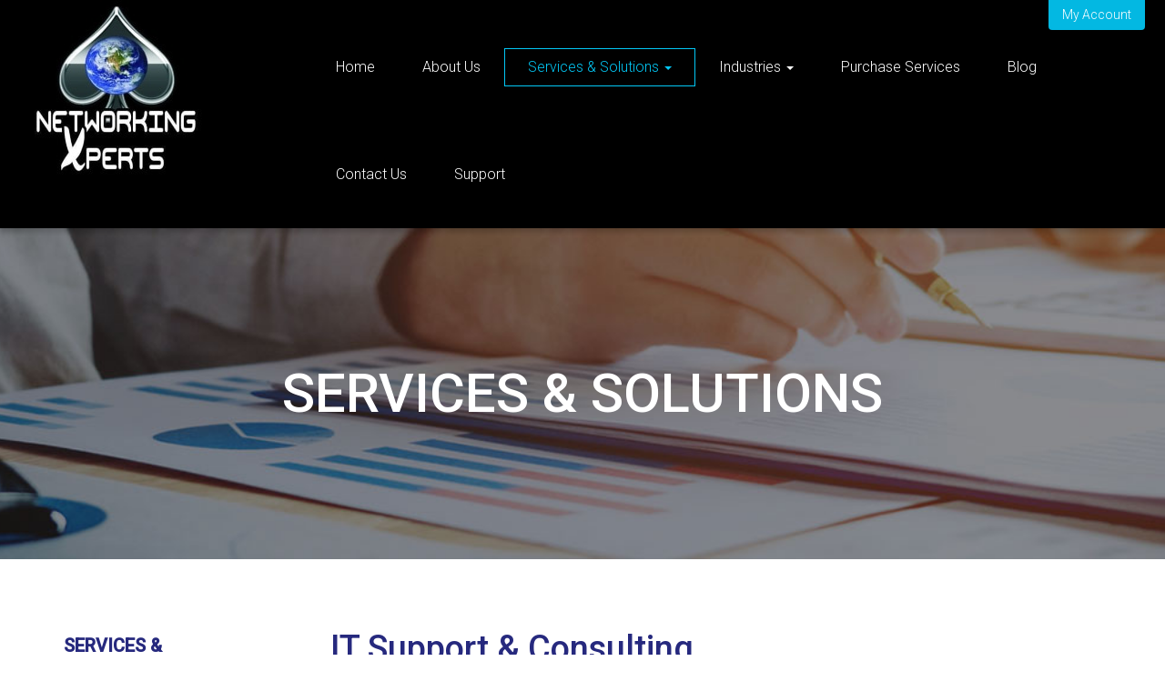

--- FILE ---
content_type: text/html; charset=UTF-8
request_url: https://www.networkingxperts.com/services-solutions/it-support-consulting/
body_size: 18866
content:
<!DOCTYPE html>
<html lang="en-US">
<head>
    <meta charset="UTF-8" />
    <meta http-equiv="X-UA-Compatible" content="IE=edge">
    <meta name="viewport" content="width=device-width, initial-scale=1.0, maximum-scale=2.0, user-scalable=yes"/>
    <title>IT Support &amp; Consulting - Stockton, Lathrop, Manteca | Networking Xperts</title>
        <link rel="pingback" href="https://www.networkingxperts.com/xmlrpc.php" />
        <link href="https://www.networkingxperts.com/wp-content/themes/phoenix/bootstrap/css/bootstrap.min.css" rel="stylesheet" />
    <link href="https://www.networkingxperts.com/wp-content/themes/phoenix/fontawesome-pro/css/all.min.css?v=5.11.2-pro" rel="stylesheet" />
    <link href="https://www.networkingxperts.com/wp-content/themes/phoenix/fontawesome-pro/css/v4-shims.min.css?v=5.11.2-pro" rel="stylesheet" />
    <!--[if IE 7]>
        <link href="//netdna.bootstrapcdn.com/font-awesome/3.1.1/css/font-awesome-ie7.min.css" rel="stylesheet" />
    <![endif]-->
        <link rel="shortcut icon" href="https://www.networkingxperts.com/wp-content/uploads/2017/11/cropped-favicon.png" type="image/x-icon" />
    <meta name='robots' content='index, follow, max-image-preview:large, max-snippet:-1, max-video-preview:-1' />

	<!-- This site is optimized with the Yoast SEO plugin v26.7 - https://yoast.com/wordpress/plugins/seo/ -->
	<link rel="canonical" href="https://www.networkingxperts.com/services-solutions/it-support-consulting/" />
	<meta property="og:locale" content="en_US" />
	<meta property="og:type" content="article" />
	<meta property="og:title" content="IT Support &amp; Consulting - Stockton, Lathrop, Manteca | Networking Xperts" />
	<meta property="og:url" content="https://www.networkingxperts.com/services-solutions/it-support-consulting/" />
	<meta property="og:site_name" content="Networking Xperts" />
	<meta property="article:modified_time" content="2017-12-13T09:37:13+00:00" />
	<meta name="twitter:card" content="summary_large_image" />
	<meta name="twitter:label1" content="Est. reading time" />
	<meta name="twitter:data1" content="1 minute" />
	<script type="application/ld+json" class="yoast-schema-graph">{"@context":"https://schema.org","@graph":[{"@type":"WebPage","@id":"https://www.networkingxperts.com/services-solutions/it-support-consulting/","url":"https://www.networkingxperts.com/services-solutions/it-support-consulting/","name":"IT Support & Consulting - Stockton, Lathrop, Manteca | Networking Xperts","isPartOf":{"@id":"https://www.networkingxperts.com/#website"},"datePublished":"2017-12-08T10:08:05+00:00","dateModified":"2017-12-13T09:37:13+00:00","breadcrumb":{"@id":"https://www.networkingxperts.com/services-solutions/it-support-consulting/#breadcrumb"},"inLanguage":"en-US","potentialAction":[{"@type":"ReadAction","target":["https://www.networkingxperts.com/services-solutions/it-support-consulting/"]}]},{"@type":"BreadcrumbList","@id":"https://www.networkingxperts.com/services-solutions/it-support-consulting/#breadcrumb","itemListElement":[{"@type":"ListItem","position":1,"name":"Home","item":"https://www.networkingxperts.com/"},{"@type":"ListItem","position":2,"name":"Services &#038; Solutions","item":"https://www.networkingxperts.com/services-solutions/"},{"@type":"ListItem","position":3,"name":"IT Support &#038; Consulting"}]},{"@type":"WebSite","@id":"https://www.networkingxperts.com/#website","url":"https://www.networkingxperts.com/","name":"Networking Xperts","description":"","potentialAction":[{"@type":"SearchAction","target":{"@type":"EntryPoint","urlTemplate":"https://www.networkingxperts.com/?s={search_term_string}"},"query-input":{"@type":"PropertyValueSpecification","valueRequired":true,"valueName":"search_term_string"}}],"inLanguage":"en-US"}]}</script>
	<!-- / Yoast SEO plugin. -->


<link rel='dns-prefetch' href='//v0.wordpress.com' />
<link rel="alternate" type="application/rss+xml" title="Networking Xperts &raquo; Feed" href="https://www.networkingxperts.com/feed/" />
<link rel="alternate" type="application/rss+xml" title="Networking Xperts &raquo; Comments Feed" href="https://www.networkingxperts.com/comments/feed/" />
<link rel="alternate" title="oEmbed (JSON)" type="application/json+oembed" href="https://www.networkingxperts.com/wp-json/oembed/1.0/embed?url=https%3A%2F%2Fwww.networkingxperts.com%2Fservices-solutions%2Fit-support-consulting%2F" />
<link rel="alternate" title="oEmbed (XML)" type="text/xml+oembed" href="https://www.networkingxperts.com/wp-json/oembed/1.0/embed?url=https%3A%2F%2Fwww.networkingxperts.com%2Fservices-solutions%2Fit-support-consulting%2F&#038;format=xml" />
		<!-- This site uses the Google Analytics by MonsterInsights plugin v9.11.1 - Using Analytics tracking - https://www.monsterinsights.com/ -->
							<script src="//www.googletagmanager.com/gtag/js?id=G-9XLVTYCY8V"  data-cfasync="false" data-wpfc-render="false" type="text/javascript" async></script>
			<script data-cfasync="false" data-wpfc-render="false" type="text/javascript">
				var mi_version = '9.11.1';
				var mi_track_user = true;
				var mi_no_track_reason = '';
								var MonsterInsightsDefaultLocations = {"page_location":"https:\/\/www.networkingxperts.com\/services-solutions\/it-support-consulting\/"};
								if ( typeof MonsterInsightsPrivacyGuardFilter === 'function' ) {
					var MonsterInsightsLocations = (typeof MonsterInsightsExcludeQuery === 'object') ? MonsterInsightsPrivacyGuardFilter( MonsterInsightsExcludeQuery ) : MonsterInsightsPrivacyGuardFilter( MonsterInsightsDefaultLocations );
				} else {
					var MonsterInsightsLocations = (typeof MonsterInsightsExcludeQuery === 'object') ? MonsterInsightsExcludeQuery : MonsterInsightsDefaultLocations;
				}

								var disableStrs = [
										'ga-disable-G-9XLVTYCY8V',
									];

				/* Function to detect opted out users */
				function __gtagTrackerIsOptedOut() {
					for (var index = 0; index < disableStrs.length; index++) {
						if (document.cookie.indexOf(disableStrs[index] + '=true') > -1) {
							return true;
						}
					}

					return false;
				}

				/* Disable tracking if the opt-out cookie exists. */
				if (__gtagTrackerIsOptedOut()) {
					for (var index = 0; index < disableStrs.length; index++) {
						window[disableStrs[index]] = true;
					}
				}

				/* Opt-out function */
				function __gtagTrackerOptout() {
					for (var index = 0; index < disableStrs.length; index++) {
						document.cookie = disableStrs[index] + '=true; expires=Thu, 31 Dec 2099 23:59:59 UTC; path=/';
						window[disableStrs[index]] = true;
					}
				}

				if ('undefined' === typeof gaOptout) {
					function gaOptout() {
						__gtagTrackerOptout();
					}
				}
								window.dataLayer = window.dataLayer || [];

				window.MonsterInsightsDualTracker = {
					helpers: {},
					trackers: {},
				};
				if (mi_track_user) {
					function __gtagDataLayer() {
						dataLayer.push(arguments);
					}

					function __gtagTracker(type, name, parameters) {
						if (!parameters) {
							parameters = {};
						}

						if (parameters.send_to) {
							__gtagDataLayer.apply(null, arguments);
							return;
						}

						if (type === 'event') {
														parameters.send_to = monsterinsights_frontend.v4_id;
							var hookName = name;
							if (typeof parameters['event_category'] !== 'undefined') {
								hookName = parameters['event_category'] + ':' + name;
							}

							if (typeof MonsterInsightsDualTracker.trackers[hookName] !== 'undefined') {
								MonsterInsightsDualTracker.trackers[hookName](parameters);
							} else {
								__gtagDataLayer('event', name, parameters);
							}
							
						} else {
							__gtagDataLayer.apply(null, arguments);
						}
					}

					__gtagTracker('js', new Date());
					__gtagTracker('set', {
						'developer_id.dZGIzZG': true,
											});
					if ( MonsterInsightsLocations.page_location ) {
						__gtagTracker('set', MonsterInsightsLocations);
					}
										__gtagTracker('config', 'G-9XLVTYCY8V', {"forceSSL":"true"} );
										window.gtag = __gtagTracker;										(function () {
						/* https://developers.google.com/analytics/devguides/collection/analyticsjs/ */
						/* ga and __gaTracker compatibility shim. */
						var noopfn = function () {
							return null;
						};
						var newtracker = function () {
							return new Tracker();
						};
						var Tracker = function () {
							return null;
						};
						var p = Tracker.prototype;
						p.get = noopfn;
						p.set = noopfn;
						p.send = function () {
							var args = Array.prototype.slice.call(arguments);
							args.unshift('send');
							__gaTracker.apply(null, args);
						};
						var __gaTracker = function () {
							var len = arguments.length;
							if (len === 0) {
								return;
							}
							var f = arguments[len - 1];
							if (typeof f !== 'object' || f === null || typeof f.hitCallback !== 'function') {
								if ('send' === arguments[0]) {
									var hitConverted, hitObject = false, action;
									if ('event' === arguments[1]) {
										if ('undefined' !== typeof arguments[3]) {
											hitObject = {
												'eventAction': arguments[3],
												'eventCategory': arguments[2],
												'eventLabel': arguments[4],
												'value': arguments[5] ? arguments[5] : 1,
											}
										}
									}
									if ('pageview' === arguments[1]) {
										if ('undefined' !== typeof arguments[2]) {
											hitObject = {
												'eventAction': 'page_view',
												'page_path': arguments[2],
											}
										}
									}
									if (typeof arguments[2] === 'object') {
										hitObject = arguments[2];
									}
									if (typeof arguments[5] === 'object') {
										Object.assign(hitObject, arguments[5]);
									}
									if ('undefined' !== typeof arguments[1].hitType) {
										hitObject = arguments[1];
										if ('pageview' === hitObject.hitType) {
											hitObject.eventAction = 'page_view';
										}
									}
									if (hitObject) {
										action = 'timing' === arguments[1].hitType ? 'timing_complete' : hitObject.eventAction;
										hitConverted = mapArgs(hitObject);
										__gtagTracker('event', action, hitConverted);
									}
								}
								return;
							}

							function mapArgs(args) {
								var arg, hit = {};
								var gaMap = {
									'eventCategory': 'event_category',
									'eventAction': 'event_action',
									'eventLabel': 'event_label',
									'eventValue': 'event_value',
									'nonInteraction': 'non_interaction',
									'timingCategory': 'event_category',
									'timingVar': 'name',
									'timingValue': 'value',
									'timingLabel': 'event_label',
									'page': 'page_path',
									'location': 'page_location',
									'title': 'page_title',
									'referrer' : 'page_referrer',
								};
								for (arg in args) {
																		if (!(!args.hasOwnProperty(arg) || !gaMap.hasOwnProperty(arg))) {
										hit[gaMap[arg]] = args[arg];
									} else {
										hit[arg] = args[arg];
									}
								}
								return hit;
							}

							try {
								f.hitCallback();
							} catch (ex) {
							}
						};
						__gaTracker.create = newtracker;
						__gaTracker.getByName = newtracker;
						__gaTracker.getAll = function () {
							return [];
						};
						__gaTracker.remove = noopfn;
						__gaTracker.loaded = true;
						window['__gaTracker'] = __gaTracker;
					})();
									} else {
										console.log("");
					(function () {
						function __gtagTracker() {
							return null;
						}

						window['__gtagTracker'] = __gtagTracker;
						window['gtag'] = __gtagTracker;
					})();
									}
			</script>
							<!-- / Google Analytics by MonsterInsights -->
		<style id='wp-img-auto-sizes-contain-inline-css' type='text/css'>
img:is([sizes=auto i],[sizes^="auto," i]){contain-intrinsic-size:3000px 1500px}
/*# sourceURL=wp-img-auto-sizes-contain-inline-css */
</style>
<style id='wp-emoji-styles-inline-css' type='text/css'>

	img.wp-smiley, img.emoji {
		display: inline !important;
		border: none !important;
		box-shadow: none !important;
		height: 1em !important;
		width: 1em !important;
		margin: 0 0.07em !important;
		vertical-align: -0.1em !important;
		background: none !important;
		padding: 0 !important;
	}
/*# sourceURL=wp-emoji-styles-inline-css */
</style>
<style id='wp-block-library-inline-css' type='text/css'>
:root{--wp-block-synced-color:#7a00df;--wp-block-synced-color--rgb:122,0,223;--wp-bound-block-color:var(--wp-block-synced-color);--wp-editor-canvas-background:#ddd;--wp-admin-theme-color:#007cba;--wp-admin-theme-color--rgb:0,124,186;--wp-admin-theme-color-darker-10:#006ba1;--wp-admin-theme-color-darker-10--rgb:0,107,160.5;--wp-admin-theme-color-darker-20:#005a87;--wp-admin-theme-color-darker-20--rgb:0,90,135;--wp-admin-border-width-focus:2px}@media (min-resolution:192dpi){:root{--wp-admin-border-width-focus:1.5px}}.wp-element-button{cursor:pointer}:root .has-very-light-gray-background-color{background-color:#eee}:root .has-very-dark-gray-background-color{background-color:#313131}:root .has-very-light-gray-color{color:#eee}:root .has-very-dark-gray-color{color:#313131}:root .has-vivid-green-cyan-to-vivid-cyan-blue-gradient-background{background:linear-gradient(135deg,#00d084,#0693e3)}:root .has-purple-crush-gradient-background{background:linear-gradient(135deg,#34e2e4,#4721fb 50%,#ab1dfe)}:root .has-hazy-dawn-gradient-background{background:linear-gradient(135deg,#faaca8,#dad0ec)}:root .has-subdued-olive-gradient-background{background:linear-gradient(135deg,#fafae1,#67a671)}:root .has-atomic-cream-gradient-background{background:linear-gradient(135deg,#fdd79a,#004a59)}:root .has-nightshade-gradient-background{background:linear-gradient(135deg,#330968,#31cdcf)}:root .has-midnight-gradient-background{background:linear-gradient(135deg,#020381,#2874fc)}:root{--wp--preset--font-size--normal:16px;--wp--preset--font-size--huge:42px}.has-regular-font-size{font-size:1em}.has-larger-font-size{font-size:2.625em}.has-normal-font-size{font-size:var(--wp--preset--font-size--normal)}.has-huge-font-size{font-size:var(--wp--preset--font-size--huge)}.has-text-align-center{text-align:center}.has-text-align-left{text-align:left}.has-text-align-right{text-align:right}.has-fit-text{white-space:nowrap!important}#end-resizable-editor-section{display:none}.aligncenter{clear:both}.items-justified-left{justify-content:flex-start}.items-justified-center{justify-content:center}.items-justified-right{justify-content:flex-end}.items-justified-space-between{justify-content:space-between}.screen-reader-text{border:0;clip-path:inset(50%);height:1px;margin:-1px;overflow:hidden;padding:0;position:absolute;width:1px;word-wrap:normal!important}.screen-reader-text:focus{background-color:#ddd;clip-path:none;color:#444;display:block;font-size:1em;height:auto;left:5px;line-height:normal;padding:15px 23px 14px;text-decoration:none;top:5px;width:auto;z-index:100000}html :where(.has-border-color){border-style:solid}html :where([style*=border-top-color]){border-top-style:solid}html :where([style*=border-right-color]){border-right-style:solid}html :where([style*=border-bottom-color]){border-bottom-style:solid}html :where([style*=border-left-color]){border-left-style:solid}html :where([style*=border-width]){border-style:solid}html :where([style*=border-top-width]){border-top-style:solid}html :where([style*=border-right-width]){border-right-style:solid}html :where([style*=border-bottom-width]){border-bottom-style:solid}html :where([style*=border-left-width]){border-left-style:solid}html :where(img[class*=wp-image-]){height:auto;max-width:100%}:where(figure){margin:0 0 1em}html :where(.is-position-sticky){--wp-admin--admin-bar--position-offset:var(--wp-admin--admin-bar--height,0px)}@media screen and (max-width:600px){html :where(.is-position-sticky){--wp-admin--admin-bar--position-offset:0px}}

/*# sourceURL=wp-block-library-inline-css */
</style><style id='global-styles-inline-css' type='text/css'>
:root{--wp--preset--aspect-ratio--square: 1;--wp--preset--aspect-ratio--4-3: 4/3;--wp--preset--aspect-ratio--3-4: 3/4;--wp--preset--aspect-ratio--3-2: 3/2;--wp--preset--aspect-ratio--2-3: 2/3;--wp--preset--aspect-ratio--16-9: 16/9;--wp--preset--aspect-ratio--9-16: 9/16;--wp--preset--color--black: #000000;--wp--preset--color--cyan-bluish-gray: #abb8c3;--wp--preset--color--white: #ffffff;--wp--preset--color--pale-pink: #f78da7;--wp--preset--color--vivid-red: #cf2e2e;--wp--preset--color--luminous-vivid-orange: #ff6900;--wp--preset--color--luminous-vivid-amber: #fcb900;--wp--preset--color--light-green-cyan: #7bdcb5;--wp--preset--color--vivid-green-cyan: #00d084;--wp--preset--color--pale-cyan-blue: #8ed1fc;--wp--preset--color--vivid-cyan-blue: #0693e3;--wp--preset--color--vivid-purple: #9b51e0;--wp--preset--gradient--vivid-cyan-blue-to-vivid-purple: linear-gradient(135deg,rgb(6,147,227) 0%,rgb(155,81,224) 100%);--wp--preset--gradient--light-green-cyan-to-vivid-green-cyan: linear-gradient(135deg,rgb(122,220,180) 0%,rgb(0,208,130) 100%);--wp--preset--gradient--luminous-vivid-amber-to-luminous-vivid-orange: linear-gradient(135deg,rgb(252,185,0) 0%,rgb(255,105,0) 100%);--wp--preset--gradient--luminous-vivid-orange-to-vivid-red: linear-gradient(135deg,rgb(255,105,0) 0%,rgb(207,46,46) 100%);--wp--preset--gradient--very-light-gray-to-cyan-bluish-gray: linear-gradient(135deg,rgb(238,238,238) 0%,rgb(169,184,195) 100%);--wp--preset--gradient--cool-to-warm-spectrum: linear-gradient(135deg,rgb(74,234,220) 0%,rgb(151,120,209) 20%,rgb(207,42,186) 40%,rgb(238,44,130) 60%,rgb(251,105,98) 80%,rgb(254,248,76) 100%);--wp--preset--gradient--blush-light-purple: linear-gradient(135deg,rgb(255,206,236) 0%,rgb(152,150,240) 100%);--wp--preset--gradient--blush-bordeaux: linear-gradient(135deg,rgb(254,205,165) 0%,rgb(254,45,45) 50%,rgb(107,0,62) 100%);--wp--preset--gradient--luminous-dusk: linear-gradient(135deg,rgb(255,203,112) 0%,rgb(199,81,192) 50%,rgb(65,88,208) 100%);--wp--preset--gradient--pale-ocean: linear-gradient(135deg,rgb(255,245,203) 0%,rgb(182,227,212) 50%,rgb(51,167,181) 100%);--wp--preset--gradient--electric-grass: linear-gradient(135deg,rgb(202,248,128) 0%,rgb(113,206,126) 100%);--wp--preset--gradient--midnight: linear-gradient(135deg,rgb(2,3,129) 0%,rgb(40,116,252) 100%);--wp--preset--font-size--small: 13px;--wp--preset--font-size--medium: 20px;--wp--preset--font-size--large: 36px;--wp--preset--font-size--x-large: 42px;--wp--preset--spacing--20: 0.44rem;--wp--preset--spacing--30: 0.67rem;--wp--preset--spacing--40: 1rem;--wp--preset--spacing--50: 1.5rem;--wp--preset--spacing--60: 2.25rem;--wp--preset--spacing--70: 3.38rem;--wp--preset--spacing--80: 5.06rem;--wp--preset--shadow--natural: 6px 6px 9px rgba(0, 0, 0, 0.2);--wp--preset--shadow--deep: 12px 12px 50px rgba(0, 0, 0, 0.4);--wp--preset--shadow--sharp: 6px 6px 0px rgba(0, 0, 0, 0.2);--wp--preset--shadow--outlined: 6px 6px 0px -3px rgb(255, 255, 255), 6px 6px rgb(0, 0, 0);--wp--preset--shadow--crisp: 6px 6px 0px rgb(0, 0, 0);}:where(.is-layout-flex){gap: 0.5em;}:where(.is-layout-grid){gap: 0.5em;}body .is-layout-flex{display: flex;}.is-layout-flex{flex-wrap: wrap;align-items: center;}.is-layout-flex > :is(*, div){margin: 0;}body .is-layout-grid{display: grid;}.is-layout-grid > :is(*, div){margin: 0;}:where(.wp-block-columns.is-layout-flex){gap: 2em;}:where(.wp-block-columns.is-layout-grid){gap: 2em;}:where(.wp-block-post-template.is-layout-flex){gap: 1.25em;}:where(.wp-block-post-template.is-layout-grid){gap: 1.25em;}.has-black-color{color: var(--wp--preset--color--black) !important;}.has-cyan-bluish-gray-color{color: var(--wp--preset--color--cyan-bluish-gray) !important;}.has-white-color{color: var(--wp--preset--color--white) !important;}.has-pale-pink-color{color: var(--wp--preset--color--pale-pink) !important;}.has-vivid-red-color{color: var(--wp--preset--color--vivid-red) !important;}.has-luminous-vivid-orange-color{color: var(--wp--preset--color--luminous-vivid-orange) !important;}.has-luminous-vivid-amber-color{color: var(--wp--preset--color--luminous-vivid-amber) !important;}.has-light-green-cyan-color{color: var(--wp--preset--color--light-green-cyan) !important;}.has-vivid-green-cyan-color{color: var(--wp--preset--color--vivid-green-cyan) !important;}.has-pale-cyan-blue-color{color: var(--wp--preset--color--pale-cyan-blue) !important;}.has-vivid-cyan-blue-color{color: var(--wp--preset--color--vivid-cyan-blue) !important;}.has-vivid-purple-color{color: var(--wp--preset--color--vivid-purple) !important;}.has-black-background-color{background-color: var(--wp--preset--color--black) !important;}.has-cyan-bluish-gray-background-color{background-color: var(--wp--preset--color--cyan-bluish-gray) !important;}.has-white-background-color{background-color: var(--wp--preset--color--white) !important;}.has-pale-pink-background-color{background-color: var(--wp--preset--color--pale-pink) !important;}.has-vivid-red-background-color{background-color: var(--wp--preset--color--vivid-red) !important;}.has-luminous-vivid-orange-background-color{background-color: var(--wp--preset--color--luminous-vivid-orange) !important;}.has-luminous-vivid-amber-background-color{background-color: var(--wp--preset--color--luminous-vivid-amber) !important;}.has-light-green-cyan-background-color{background-color: var(--wp--preset--color--light-green-cyan) !important;}.has-vivid-green-cyan-background-color{background-color: var(--wp--preset--color--vivid-green-cyan) !important;}.has-pale-cyan-blue-background-color{background-color: var(--wp--preset--color--pale-cyan-blue) !important;}.has-vivid-cyan-blue-background-color{background-color: var(--wp--preset--color--vivid-cyan-blue) !important;}.has-vivid-purple-background-color{background-color: var(--wp--preset--color--vivid-purple) !important;}.has-black-border-color{border-color: var(--wp--preset--color--black) !important;}.has-cyan-bluish-gray-border-color{border-color: var(--wp--preset--color--cyan-bluish-gray) !important;}.has-white-border-color{border-color: var(--wp--preset--color--white) !important;}.has-pale-pink-border-color{border-color: var(--wp--preset--color--pale-pink) !important;}.has-vivid-red-border-color{border-color: var(--wp--preset--color--vivid-red) !important;}.has-luminous-vivid-orange-border-color{border-color: var(--wp--preset--color--luminous-vivid-orange) !important;}.has-luminous-vivid-amber-border-color{border-color: var(--wp--preset--color--luminous-vivid-amber) !important;}.has-light-green-cyan-border-color{border-color: var(--wp--preset--color--light-green-cyan) !important;}.has-vivid-green-cyan-border-color{border-color: var(--wp--preset--color--vivid-green-cyan) !important;}.has-pale-cyan-blue-border-color{border-color: var(--wp--preset--color--pale-cyan-blue) !important;}.has-vivid-cyan-blue-border-color{border-color: var(--wp--preset--color--vivid-cyan-blue) !important;}.has-vivid-purple-border-color{border-color: var(--wp--preset--color--vivid-purple) !important;}.has-vivid-cyan-blue-to-vivid-purple-gradient-background{background: var(--wp--preset--gradient--vivid-cyan-blue-to-vivid-purple) !important;}.has-light-green-cyan-to-vivid-green-cyan-gradient-background{background: var(--wp--preset--gradient--light-green-cyan-to-vivid-green-cyan) !important;}.has-luminous-vivid-amber-to-luminous-vivid-orange-gradient-background{background: var(--wp--preset--gradient--luminous-vivid-amber-to-luminous-vivid-orange) !important;}.has-luminous-vivid-orange-to-vivid-red-gradient-background{background: var(--wp--preset--gradient--luminous-vivid-orange-to-vivid-red) !important;}.has-very-light-gray-to-cyan-bluish-gray-gradient-background{background: var(--wp--preset--gradient--very-light-gray-to-cyan-bluish-gray) !important;}.has-cool-to-warm-spectrum-gradient-background{background: var(--wp--preset--gradient--cool-to-warm-spectrum) !important;}.has-blush-light-purple-gradient-background{background: var(--wp--preset--gradient--blush-light-purple) !important;}.has-blush-bordeaux-gradient-background{background: var(--wp--preset--gradient--blush-bordeaux) !important;}.has-luminous-dusk-gradient-background{background: var(--wp--preset--gradient--luminous-dusk) !important;}.has-pale-ocean-gradient-background{background: var(--wp--preset--gradient--pale-ocean) !important;}.has-electric-grass-gradient-background{background: var(--wp--preset--gradient--electric-grass) !important;}.has-midnight-gradient-background{background: var(--wp--preset--gradient--midnight) !important;}.has-small-font-size{font-size: var(--wp--preset--font-size--small) !important;}.has-medium-font-size{font-size: var(--wp--preset--font-size--medium) !important;}.has-large-font-size{font-size: var(--wp--preset--font-size--large) !important;}.has-x-large-font-size{font-size: var(--wp--preset--font-size--x-large) !important;}
/*# sourceURL=global-styles-inline-css */
</style>

<style id='classic-theme-styles-inline-css' type='text/css'>
/*! This file is auto-generated */
.wp-block-button__link{color:#fff;background-color:#32373c;border-radius:9999px;box-shadow:none;text-decoration:none;padding:calc(.667em + 2px) calc(1.333em + 2px);font-size:1.125em}.wp-block-file__button{background:#32373c;color:#fff;text-decoration:none}
/*# sourceURL=/wp-includes/css/classic-themes.min.css */
</style>
<link rel='stylesheet' id='lightbox_style-css' href='https://www.networkingxperts.com/wp-content/plugins/pronto-magnific-popup/pronto_magnific_popup.css?ver=6.9' type='text/css' media='all' />
<link rel='stylesheet' id='sign-in-with-google-css' href='https://www.networkingxperts.com/wp-content/plugins/sign-in-with-google/src/public/css/sign-in-with-google-public.css?ver=1.8.0' type='text/css' media='all' />
<link rel='stylesheet' id='woocommerce-layout-css' href='https://www.networkingxperts.com/wp-content/plugins/woocommerce/assets/css/woocommerce-layout.css?ver=10.4.3' type='text/css' media='all' />
<style id='woocommerce-layout-inline-css' type='text/css'>

	.infinite-scroll .woocommerce-pagination {
		display: none;
	}
/*# sourceURL=woocommerce-layout-inline-css */
</style>
<link rel='stylesheet' id='woocommerce-smallscreen-css' href='https://www.networkingxperts.com/wp-content/plugins/woocommerce/assets/css/woocommerce-smallscreen.css?ver=10.4.3' type='text/css' media='only screen and (max-width: 768px)' />
<link rel='stylesheet' id='woocommerce-general-css' href='https://www.networkingxperts.com/wp-content/plugins/woocommerce/assets/css/woocommerce.css?ver=10.4.3' type='text/css' media='all' />
<style id='woocommerce-inline-inline-css' type='text/css'>
.woocommerce form .form-row .required { visibility: visible; }
/*# sourceURL=woocommerce-inline-inline-css */
</style>
<link rel='stylesheet' id='wooslider-flexslider-css' href='https://www.networkingxperts.com/wp-content/plugins/wooslider/assets/css/flexslider.css?ver=2.0.1' type='text/css' media='all' />
<link rel='stylesheet' id='wooslider-common-css' href='https://www.networkingxperts.com/wp-content/plugins/wooslider/assets/css/style.css?ver=2.0.1' type='text/css' media='all' />
<script type="text/template" id="tmpl-variation-template">
	<div class="woocommerce-variation-description">{{{ data.variation.variation_description }}}</div>
	<div class="woocommerce-variation-price">{{{ data.variation.price_html }}}</div>
	<div class="woocommerce-variation-availability">{{{ data.variation.availability_html }}}</div>
</script>
<script type="text/template" id="tmpl-unavailable-variation-template">
	<p role="alert">Sorry, this product is unavailable. Please choose a different combination.</p>
</script>
<script type="text/javascript" src="https://www.networkingxperts.com/wp-includes/js/jquery/jquery.min.js?ver=3.7.1" id="jquery-core-js"></script>
<script type="text/javascript" src="https://www.networkingxperts.com/wp-includes/js/jquery/jquery-migrate.min.js?ver=3.4.1" id="jquery-migrate-js"></script>
<script type="text/javascript" src="https://www.networkingxperts.com/wp-includes/js/underscore.min.js?ver=1.13.7" id="underscore-js"></script>
<script type="text/javascript" id="wp-util-js-extra">
/* <![CDATA[ */
var _wpUtilSettings = {"ajax":{"url":"/wp-admin/admin-ajax.php"}};
//# sourceURL=wp-util-js-extra
/* ]]> */
</script>
<script type="text/javascript" src="https://www.networkingxperts.com/wp-includes/js/wp-util.min.js?ver=6.9" id="wp-util-js"></script>
<script type="text/javascript" src="https://www.networkingxperts.com/wp-content/plugins/woocommerce/assets/js/jquery-blockui/jquery.blockUI.min.js?ver=2.7.0-wc.10.4.3" id="wc-jquery-blockui-js" data-wp-strategy="defer"></script>
<script type="text/javascript" src="https://www.networkingxperts.com/wp-content/plugins/google-analytics-for-wordpress/assets/js/frontend-gtag.min.js?ver=9.11.1" id="monsterinsights-frontend-script-js" async="async" data-wp-strategy="async"></script>
<script data-cfasync="false" data-wpfc-render="false" type="text/javascript" id='monsterinsights-frontend-script-js-extra'>/* <![CDATA[ */
var monsterinsights_frontend = {"js_events_tracking":"true","download_extensions":"doc,pdf,ppt,zip,xls,docx,pptx,xlsx","inbound_paths":"[]","home_url":"https:\/\/www.networkingxperts.com","hash_tracking":"false","v4_id":"G-9XLVTYCY8V"};/* ]]> */
</script>
<script type="text/javascript" src="https://www.networkingxperts.com/wp-content/plugins/stop-user-enumeration/frontend/js/frontend.js?ver=1.7.7" id="stop-user-enumeration-js" defer="defer" data-wp-strategy="defer"></script>
<script type="text/javascript" id="wc-add-to-cart-js-extra">
/* <![CDATA[ */
var wc_add_to_cart_params = {"ajax_url":"/wp-admin/admin-ajax.php","wc_ajax_url":"/?wc-ajax=%%endpoint%%","i18n_view_cart":"View cart","cart_url":"https://www.networkingxperts.com/cart/","is_cart":"","cart_redirect_after_add":"yes"};
//# sourceURL=wc-add-to-cart-js-extra
/* ]]> */
</script>
<script type="text/javascript" src="https://www.networkingxperts.com/wp-content/plugins/woocommerce/assets/js/frontend/add-to-cart.min.js?ver=10.4.3" id="wc-add-to-cart-js" defer="defer" data-wp-strategy="defer"></script>
<script type="text/javascript" src="https://www.networkingxperts.com/wp-content/plugins/woocommerce/assets/js/js-cookie/js.cookie.min.js?ver=2.1.4-wc.10.4.3" id="wc-js-cookie-js" defer="defer" data-wp-strategy="defer"></script>
<script type="text/javascript" id="woocommerce-js-extra">
/* <![CDATA[ */
var woocommerce_params = {"ajax_url":"/wp-admin/admin-ajax.php","wc_ajax_url":"/?wc-ajax=%%endpoint%%","i18n_password_show":"Show password","i18n_password_hide":"Hide password"};
//# sourceURL=woocommerce-js-extra
/* ]]> */
</script>
<script type="text/javascript" src="https://www.networkingxperts.com/wp-content/plugins/woocommerce/assets/js/frontend/woocommerce.min.js?ver=10.4.3" id="woocommerce-js" defer="defer" data-wp-strategy="defer"></script>
<link rel="https://api.w.org/" href="https://www.networkingxperts.com/wp-json/" /><link rel="alternate" title="JSON" type="application/json" href="https://www.networkingxperts.com/wp-json/wp/v2/pages/408" /><link rel="EditURI" type="application/rsd+xml" title="RSD" href="https://www.networkingxperts.com/xmlrpc.php?rsd" />

<link rel='shortlink' href='https://www.networkingxperts.com/?p=408' />
<style type="text/css">
.feedzy-rss-link-icon:after {
	content: url("https://www.networkingxperts.com/wp-content/plugins/feedzy-rss-feeds/img/external-link.png");
	margin-left: 3px;
}
</style>
			<noscript><style>.woocommerce-product-gallery{ opacity: 1 !important; }</style></noscript>
	<link rel="icon" href="https://www.networkingxperts.com/wp-content/uploads/2017/11/cropped-favicon-32x32.png" sizes="32x32" />
<link rel="icon" href="https://www.networkingxperts.com/wp-content/uploads/2017/11/cropped-favicon-192x192.png" sizes="192x192" />
<link rel="apple-touch-icon" href="https://www.networkingxperts.com/wp-content/uploads/2017/11/cropped-favicon-180x180.png" />
<meta name="msapplication-TileImage" content="https://www.networkingxperts.com/wp-content/uploads/2017/11/cropped-favicon-270x270.png" />
<link rel="stylesheet" id="main-css" href="https://www.networkingxperts.com/wp-content/themes/phoenix/css/main.css?1752540504" type="text/css" media="all" />
<link rel="stylesheet" id="style-css" href="https://www.networkingxperts.com/wp-content/themes/phoenix-child/style.css?1503302199" type="text/css" media="all" />
<style>
h1, h2, h3, h4, h5, h6 { font-family: ; color: #26297e; }
input, button, select, textarea, body { font-family: ; }
body { color: #333333;}
.body-background { }
a { color: #26297e; }
.segment1 { color:#494949;background-color: #ffffff;}
.segment1 h1, .segment1 h2, .segment1 h3, .segment1 h4, .segment1 h5, .segment1 h6 { color: #333333; }
.segment2 { color: #494949;background-color: #f7f9f9;}
.segment2 h1, .segment2 h2, .segment2 h3, .segment2 h4, .segment2 h5, .segment2 h6 { color: #333333; }
.segment3 { color: #ffffff;background-color: #03c8f6;}
.segment3 h1, .segment3 h2, .segment3 h3, .segment3 h4, .segment3 h5, .segment3 h6 { color: #ffffff; }
.segment4 { color: #ffffff;background-color: #0b0c37;}
.segment4 h1, .segment4 h2, .segment4 h3, .segment4 h4, .segment4 h5, .segment4 h6 { color: #ffffff; }
.segment5 { color: #ffffff;background-color: #000000;}
.segment5 h1, .segment5 h2, .segment5 h3, .segment5 h4, .segment5 h5, .segment5 h6 { color: #ffffff; }
.accent { color: #26297e; }
/* Tablets */
@media (max-width: 768px) {
body {}
}
/* Landscape phones and down */
@media (max-width: 480px) {
body {}
}
</style><!-- hook code snippet header -->
<style>
/* sidebar */
div[role="complementary"]{
    width: 20%;
}

div[role="complementary"] .inner {
    border: 0 none;
    border-radius: 0;
}


div[role="complementary"] aside > h3:hover, 
div[role="complementary"] div > h3:hover {
    background: none;
}

div[role="complementary"] aside > h3, 
div[role="complementary"] div > h3 {
    background-color: transparent;
    border-bottom: 0 none;
    border-top: 0 none;
    padding: 0;
}

div[role="complementary"] aside > .nav-tabs, 
div[role="complementary"] div > ul {
    margin-left: 0;
    margin-right: 0;
    padding: 0;
    border: 0;
}

.sidebar-content .nav.nav-tabs.nav-stacked a,
div[role="complementary"] .widget > ul > li > a{
    background: rgba(0, 0, 0, 0) none repeat scroll 0 0;
    border: 0 none;
    padding: 7px 0;
}

div[role="complementary"] div ul {
    padding-left: 0;
}

div[role="complementary"] .inner ul ul {
    font-size: 12px;
    margin-left: 30px;
    list-style: outside none none;
}

div[role="complementary"] .inner ul ul li a {
    border-top: 0 none !important;
    display: inline;
    color: #666;
}

div[role="complementary"] .inner ul ul li a::before {
    content: "";
    display: block;
    font-family: fontawesome;
    height: 0;
    left: -1em;
    position: relative;
    width: 0;
}

div[role="complementary"] .inner ul ul li {
    margin: 5px 0;
    overflow: visible;
}

div[role="complementary"] .widget-title::after, 
div[role="complementary"] h3::after {
    background: #26297e none repeat scroll 0 0;
    content: "";
    display: block;
    height: 1px;
    margin-top: 10px;
    width: 26px;
}

div[role="complementary"] .widget-title {
	color: #44494c;
	font-size: 20px;
	font-weight: 600;
	text-transform: uppercase;
}

div[role="complementary"] .widget > ul > li > a:hover,
div[role="complementary"] .widget > ul > li > a:active,
div[role="complementary"] .widget > ul > li > a:focus{
	color: #26297e !important;
}

div[role="complementary"] .widget .current-page {
	color: #26297e !important;
}

div[role="complementary"] .product-categories {
    font-size: 12px;
    list-style: outside none none;
    margin-top: 20px;
    padding: 0;
}

div[role="complementary"] .well {
    background-color: #f2f2f2;
    border-radius: 0;
    box-shadow: none;
}

div[role="complementary"] > .inner > .search-widget:first-child {
    background: rgba(0, 0, 0, 0) none repeat scroll 0 0;
    border-radius: 0;
    padding: 0;
    margin-bottom: 30px;
}

div[role="complementary"] > .inner > .search-widget:first-child .navbar-search .search-query {
    border: 1px solid #ccc;
    border-radius: 0;
    box-shadow: none;
    font-weight: lighter;
}

div[role="complementary"] div > select {
    margin: 10px 0;
    width: 100%;
}

div[role="complementary"] .inner div > div, 
div[role="complementary"] .inner div > p {
    margin: 0;
}

div[role="complementary"] div > ul > li {
    border: 0 none;
    padding: 5px 0;
}

.sidebar-content .nav.nav-tabs.nav-stacked .parent ul a.selected, 
.sidebar-content .nav li li a:hover, 
div[role="complementary"] div > ul > li:hover {
    background-color: transparent;
    border: 0 none !important;
}

@media (min-width: 992px) and (max-width: 1199px) {

}

@media  (max-width: 991px) {
    div[role="complementary"] {
        width: 30%;
    }
}
@media (max-width: 767px) {
    div[role="complementary"] {
        width: 100%;
    }
}
</style><style>

.woocommerce #respond input#submit, 
.woocommerce a.button, 
.woocommerce button.button, 
.woocommerce input.button {
  background-color: #03c8f6 !important;
  border: 1px solid #03c8f6;
  border-radius: 0;
  color: #fff !important;
  text-transform: uppercase;
  font-size: 14px;
  padding: 15px 20px;
  text-align: center;
}

.woocommerce #respond input#submit:hover,
.woocommerce #respond input#submit:focus,
.woocommerce #respond input#submit:active, 
.woocommerce a.button:hover, 
.woocommerce a.button:focus,
.woocommerce a.button:active, 
.woocommerce button.button:hover,
.woocommerce button.button:focus, 
.woocommerce button.button:active,  
.woocommerce input.button:hover,
.woocommerce input.button:focus,
.woocommerce input.button:active,
.product-search-form form > button[type="submit"]:hover,
.product-search-form form > button[type="submit"]:focus,
.product-search-form form > button[type="submit"]:active {
  background-color: #03b8e2 !important;
  border-color: #03b8e2;
}
  
/***Search Masthead***/
.product-search-form form > button[type="submit"] {
    background-color: #03c8f6;
    border: 1px solid #03c8f6;
    border-radius: 0;
    color: #fff;
    text-transform: uppercase;
    font-size: 16px;
    padding: 15px 50px;
    margin-left: 20px;
}

.product-search-form form {
    display: -webkit-box;
    display: -ms-flexbox;
    display: flex;
}

.product-search-form form:before {
    content: "\f002";
    font-family: "fontawesome";
    color: #666;
    position: absolute;
    top: 50%;
    line-height: 0;
    left: 10px;
}

.product-search-form input[type="text"].product-search-field {
    padding-left: 35px;
}

.woocommerce ul.products li.product {
    position: relative;
}

.woocommerce .woocommerce-products-header + ul.products li.product > a > h2 {
    position: absolute;
    bottom: 0;
    width: 100%;
    text-align: center;
    color: #fff;
    background-color: #26297e;
    padding: 15px 0 !important;
}

.woocommerce .woocommerce-products-header + ul.products li.product > a > h2 .count {
    display: none;
}

.woocommerce .woocommerce-ordering, .woocommerce-result-count {
    display: none;
}
.tax-product_cat .content article {
    margin-top: 20px;
}

.woocommerce .product .related.products {
    clear: both;
}

.category-title {
    font-size:38px;
}

body.woocommerce:not(.post-type-archive-product) ul.products {
    display: -webkit-flex;
    display: -webkit-box;
    display: -ms-flexbox;
    display: flex;
    -ms-flex-wrap: wrap;
        flex-wrap: wrap;
}

body.woocommerce:not(.post-type-archive-product) ul.products li.product {
    padding-bottom: 56px;
}

body.woocommerce:not(.post-type-archive-product) ul.products li.product .button {
    position: absolute;
    bottom: 0;
}


@media (max-width:991px) {
body.woocommerce:not(.post-type-archive-product) ul.products li.product {
    padding-left: 15px;
    padding-right: 15px;
} 
body.woocommerce:not(.post-type-archive-product) ul.products {
    margin-left: -15px;
    margin-right: -15px;
}
}
@media (max-width:767px) {
    .category-title {
        font-size:24px;
    }
    body.woocommerce:not(.post-type-archive-product) ul.products li.product .button {
        padding: 10px;
    }
}
</style><style>

@import url('https://fonts.googleapis.com/css?family=Roboto:300,500');
h1,
h2,
h3,
h4,
h5,
h6,
select,
textarea,
p,
body,
.font-nato {
  font-family: "Roboto", lucida grande, Arial, sans-serif;
  font-weight: 300;
}
h1 strong,
h2 strong,
h3 strong,
h4 strong,
h5 strong,
h6 strong,
select strong,
textarea strong,
p strong,
body strong,
.font-nato strong {
  font-weight: 500;
}
h1,
h2,
h3,
h4,
h5,
h6 {
  font-weight: 500;
}
::selection {
  background: #26297e;
}
::-moz-selection {
  background: #26297e;
}
body,
p,
.gform_body .gfield input,
.gform_body .gfield textarea,
.gform_body .gfield select {
  font-size: 16px;
  line-height: 1.5;
}
h1 {
  font-size: 48px;
  line-height: 1.5;
}
h2 {
  font-size: 24px;
  line-height: 1.5;
}
h3 {
  font-size: 18.72px;
  line-height: 1.5;
}
h4 {
  font-size: 16px;
  line-height: 1.5;
}
h5 {
  font-size: 13.28px;
  line-height: 1.5;
}
h6 {
  font-size: 12px;
  line-height: 1.5;
}
#topcontrol {
  background-color: rgba(0,0,0,0.1);
  background-position: center center;
  background-repeat: no-repeat;
  -webkit-transition: all 0.2s ease-out;
  -moz-transition: all 0.2s ease-out;
  -o-transition: all 0.2s ease-out;
  -ms-transition: all 0.2s ease-out;
  transition: all 0.2s ease-out;
  border-radius: 3px;
  color: #FFFFFF;
  height: 48px;
  line-height: 55px;
  margin: 0 15px 15px 0;
  text-align: center;
  width: 48px;
  z-index: 10000;
}
#scrolltotop:before {
  border-color: rgba(255,255,255,0) rgba(255,255,255,0) #FFFFFF;
  border-image: none;
  border-style: solid;
  border-width: 10px;
  content: "";
  height: 0;
  left: 28%;
  position: absolute;
  top: 17%;
  width: 0;
}
#topcontrol:hover {
  background-color: #1a1c57;
}
a:hover,
.sidebar-content .nav.nav-tabs.nav-stacked .parent ul a.selected,
.sidebar-content .nav li li a:hover,
div[role="complementary"] div > ul > li:hover {
  color: #1d1f5f;
}
a,
.nav-tabs > .active > a,
.nav-tabs > .active > a:hover,
.nav-tabs > .active > a:focus,
.nav li a:hover,
.nav li a:focus,
.navbar .nav > li > a:focus,
.navbar .nav > li > a:hover,
.pagination ul > li > a:hover,
.pagination ul > li > a:focus,
.pagination ul > .active > a,
.pagination ul > .active > span,
nav[role="navigation"] .nav-normal > .active > a,
nav[role="navigation"] .nav-normal li a:hover,
nav[role="navigation"] .nav-pills-square > .active > a,
nav[role="navigation"] .nav-bar > li > a:hover,
nav[role="navigation"] .nav-bar > li > a:focus,
nav[role="navigation"] .nav-bar > .active > a,
nav[role="navigation"] .nav-bar-top > .active > a,
nav[role="navigation"] .nav-bar-top > li > a:hover,
nav[role="navigation"] .nav-bar-underline > .active > a,
nav[role="navigation"] .nav-underline > .active > a,
nav[role="navigation"] .nav-underline > li > a:hover,
nav[role="navigation"] .nav-separator > .active > a,
nav[role="navigation"] .nav-separator > li > a:hover,
.sidebar-content .nav a.active,
div[role="complementary"] div > ul > li:active,
.sidebar-content .nav li a:hover,
.sidebar-content .nav li a:focus {
  color: #26297e;
}
.nav a:hover .caret {
  border-bottom-color: #26297e;
  border-top-color: #26297e;
}
.nav-tabs > li > a:hover,
.nav-tabs > li > a:focus,
.navbar .nav > .active > a,
.navbar .nav > .active > a:hover,
.navbar .nav > .active > a:focus,
.nav-pills > .active > a,
.nav-pills > .active > a:hover,
.nav-pills > .active > a:focus,
.nav-tabs.nav-stacked > .active > a,
.nav-tabs.nav-stacked > .active > a:hover,
.nav-tabs.nav-stacked > .active > a:focus,
.nav-list > .active > a,
.nav-list > .active > a:hover,
.nav-list > .active > a:focus,
.grid li a:hover img,
textarea:focus,
input[type="text"]:focus,
input[type="password"]:focus,
input[type="datetime"]:focus,
input[type="datetime-local"]:focus,
input[type="date"]:focus,
input[type="month"]:focus,
input[type="clock-o"]:focus,
input[type="week"]:focus,
input[type="number"]:focus,
input[type="email"]:focus,
input[type="url"]:focus,
input[type="search"]:focus,
input[type="tel"]:focus,
input[type="color"]:focus,
.uneditable-input:focus,
.gform_wrapper li.gfield_error input[type="text"]:focus,
.gform_wrapper li.gfield_error input[type="url"]:focus,
.gform_wrapper li.gfield_error input[type="email"]:focus,
.gform_wrapper li.gfield_error input[type="tel"]:focus,
.gform_wrapper li.gfield_error input[type="number"]:focus,
.gform_wrapper li.gfield_error input[type="password"]:focus,
.gform_wrapper li.gfield_error textarea:focus {
  border-color: #26297e;
}
.navbar .nav > .active > a,
.navbar .nav > .active > a:hover,
.navbar .nav > .active > a:focus,
.nav-pills > .active > a,
.nav-pills > .active > a:hover,
.nav-pills > .active > a:focus,
.nav-tabs.nav-stacked > .active > a,
.nav-tabs.nav-stacked > .active > a:hover,
.nav-tabs.nav-stacked > .active > a:focus,
.nav-list > .active > a,
.nav-list > .active > a:hover,
.nav-list > .active > a:focus,
.dropdown-menu > li > a:hover,
.dropdown-menu > li > a:focus,
.dropdown-submenu:hover > a,
.dropdown-submenu:focus > a,
.dropdown-menu > .active > a,
.dropdown-menu > .active > a:hover,
.dropdown-menu > .active > a:focus,
.progress .bar,
.progress-striped .bar,
.progress-info.progress-striped .bar,
.progress-striped .bar-info,
nav[role="navigation"] .nav-pills-square li a:hover {
  background-color: #26297e;
}
.form-control:focus {
  border-color: #26297e;
  box-shadow: 0 1px 1px rgba(0,0,0,0.075) inset, 0 0 8px rgba(38,41,126,0.6);
}
.pagination > .active > a,
.pagination > .active > span,
.pagination > .active > a:hover,
.pagination > .active > span:hover,
.pagination > .active > a:focus,
.pagination > .active > span:focus {
  background-color: #26297e;
  border-color: #26297e;
}
.accent {
  color: #26297e !important;
}
.accent2 {
  color: #03c8f6 !important;
}
.accent3 {
  color: #494949 !important;
}
.btn-primary {
  border-color: #03c8f6;
  background-color: #03c8f6;
  color: #000000;
  text-shadow: none;
  font-size: 16px;
  text-transform: uppercase;
  color: #fff;
  border-radius: 0;
}
.btn-primary:hover,
.btn-primary .disabled,
.btn-primary [disabled] {
  background-color: #03b8e2;
  border-color: #03b8e2;
  color: #000000;
}
.btn-primary:active,
.btn-primary .active,
.btn-primary:focus,
.btn-primary .focus {
  background-color: #03a7ce;
  border-color: #03a7ce;
  color: #000000;
}
.btn-primary:hover,
.btn-primary:active,
.btn-primary:focus {
  color: #fff;
}
.btn-custom {
  border-color: #03c8f6;
  background-color: #03c8f6;
  color: #000000;
  text-shadow: none;
  background: transparent;
  color: #03c8f6;
}
.btn-custom:hover,
.btn-custom .disabled,
.btn-custom [disabled] {
  background-color: #03b8e2;
  border-color: #03b8e2;
  color: #000000;
}
.btn-custom:active,
.btn-custom .active,
.btn-custom:focus,
.btn-custom .focus {
  background-color: #03a7ce;
  border-color: #03a7ce;
  color: #000000;
}
.btn-custom:hover,
.btn-custom:active,
.btn-custom:focus {
  color: #fff;
}
.btn-banner {
  padding: 18px 40px;
}
.btn-cta {
  padding: 13px 30px;
}
.font-60 {
  font-size: 60px;
  line-height: 1;
}
.font-38 {
  font-size: 38px;
}
.font-26 {
  font-size: 26px;
}
.font-22 {
  font-size: 22px;
}
.font-20 {
  font-size: 20px;
}
.font-18 {
  font-size: 18px;
}
.font-15 {
  font-size: 15px;
}
#mobile-menu:not( .mm-menu ) {
  display: none;
}
body.modal-open .mm-slideout {
  z-index: inherit;
}
.mm-slideout {
  overflow: hidden;
}
.mm-menu .mm-listview > li .fa {
  display: none;
}
nav[role="navigation"] ul:first-child {
  margin-top: 15px;
}
header nav[role="navigation"] .nav > li {
  margin: 38px 0;
}
header nav[role="navigation"] .nav > li > a {
  color: #ffffff;
  font-size: 16px;
  padding: 10px 25px;
  -webkit-transition: all 0.3s ease;
  -moz-transition: all 0.3s ease;
  -o-transition: all 0.3s ease;
  transition: all 0.3s ease;
  border: 1px solid transparent;
  border-radius: 0;
}
header nav[role="navigation"] .nav > li > a .caret {
  border-top-color: #ffffff;
  border-bottom-color: #ffffff;
}
header nav[role="navigation"] .nav > li > a:hover,
header nav[role="navigation"] .nav > li > a:active,
header nav[role="navigation"] .nav > li > a:focus {
  color: #03c8f6;
  border: 1px solid #03c8f6;
}
header nav[role="navigation"] .nav > li > a:hover .caret,
header nav[role="navigation"] .nav > li > a:active .caret,
header nav[role="navigation"] .nav > li > a:focus .caret {
  border-top-color: #03c8f6;
  border-bottom-color: #03c8f6;
}
header nav[role="navigation"] .nav > li.active > a {
  color: #03c8f6;
  border: 1px solid #03c8f6;
}
header nav[role="navigation"] .nav > li.active > a .caret {
  border-top-color: #03c8f6;
  border-bottom-color: #03c8f6;
}
header .nav li a:hover,
header .nav li a:focus {
  background-color: transparent;
  border-color: transparent;
}
nav[role="navigation"] ul > li .dropdown-menu > li:hover > a,
nav[role="navigation"] ul > li .dropdown-menu > li > a:hover {
  background: none repeat scroll 0 0 #26297e;
  color: #ffffff;
}
header nav[role="navigation"] .nav > li:last-child {
  margin-right: 0;
  padding-right: 0;
}
.home .header-shadow {
  box-shadow: none;
}
.home a {
  text-decoration: none;
}
.main-header {
  position: relative;
}
.main-header > div {
  max-width: 1630px;
}
.main-header a.brand {
  position: absolute;
  top: 0;
}
.top-nav a {
  position: absolute;
  right: 22px;
  color: #fff;
  padding: 6px 15px;
  border-radius: 0 0 4px 4px;
  font-size: 14px;
  background: #03b8e2;
  top: 0;
}
.two-column {
  -webkit-column-count: 2;
  -moz-column-count: 2;
  column-count: 2;
}
.main-footer {
  font-size: 15px;
  margin-top: 60px;
  margin-bottom: 60px;
}
.footer-liks li + li {
  margin-top: 10px;
}
.footer-liks li a:hover,
.footer-liks li a:active,
.footer-liks li a:focus {
  color: #26297e;
  opacity: 1;
}
.main-footer .social-footer {
  display: table;
  padding: 0;
  margin-top: 20px;
  margin-bottom: 100px;
  list-style: none;
}
.main-footer .social-footer .fa {
  font-size: 26px;
}
.main-footer .social-footer li {
  float: left;
}
.main-footer .social-footer li a {
  color: #fff;
}
.main-footer .social-footer li a:hover,
.main-footer .social-footer li a:active,
.main-footer .social-footer li a:focus {
  color: #03c8f6;
  opacity: 1;
}
.main-footer .social-footer li + li {
  margin-left: 25px;
}
.footer-line {
  border-color: #dcdcdc;
  margin: 0;
}
.main-footer .img-responsive {
  max-width: 250px;
}
.bottom-footer {
  font-size: 14px;
  margin: 15px 0;
}
.bottom-footer > div {
  padding: 0;
}
.banner-shadow {
  text-shadow: 0px 4px 18px rgba(0,0,0,0.4);
}
.hp-banner > div > div {
  margin-top: 20%;
  margin-bottom: 15%;
}
.ss-hover > a,
.ss-hover h3 {
  -webkit-transition: all 0.2s ease-out;
  -moz-transition: all 0.2s ease-out;
  -o-transition: all 0.2s ease-out;
  -ms-transition: all 0.2s ease-out;
  transition: all 0.2s ease-out;
}
.ss-hover > a {
  display: block;
  background-color: #ffffff;
  width: 210px;
  min-height: 180px;
  padding: 35px 20px 10px;
  margin-top: 15px;
  margin-bottom: 15px;
  text-align: center;
  margin: 15px;
}
.ss-hover a + p {
  display: none;
}
.ss-icon {
  width: 70px;
  height: 70px;
  overflow: hidden;
  margin: 0 auto 20px;
}
.ss-icon > img {
  margin: 0;
}
.ss-hover h3 {
  color: #252525;
  margin-bottom: 0;
}
.ss-hover > a:hover,
.ss-hover > a:active,
.ss-hover > a:focus {
  background-color: #03c8f6;
  margin-top: 0;
  margin-bottom: 30px;
}
.ss-hover > a:hover h3,
.ss-hover > a:active h3,
.ss-hover > a:focus h3 {
  color: #ffffff;
}
.ss-hover > a:hover .ss-icon > img,
.ss-hover > a:active .ss-icon > img,
.ss-hover > a:focus .ss-icon > img {
  margin-top: -70px;
}
.hp-testimonial .testimonial h3 {
  font-size: 22px;
  font-weight: 300;
}
.hp-testimonial .fa-quote-left {
  display: none;
}
.hp-testimonial div[itemprop="reviewBody"] + p > strong[itemprop="author"] + br + br {
  display: none;
}
.hp-testimonial div[itemprop="reviewBody"] + p {
  font-size: 14px;
}
.hp-testimonial div[itemprop="reviewBody"] + p  strong[itemprop="author"] {
  font-size: 16px;
}
.hp-testimonial .carousel-indicators {
  display: none;
}
.partner-text-box {
  margin: 6% 10%;
}
.hp-partner .partners-carousel .carousel-indicators li {
  width: 7px;
  height: 7px;
  background: #909090;
}
.hp-partner .partners-carousel .carousel-indicators li.active {
  background: #26297e;
}
.hp-partner .partners-carousel .carousel-indicators {
  left: 42%;
  bottom: -50px;
}
.partners-carousel .grid li a img:hover,
.partners-carousel .grid li a img:active,
.partners-carousel .grid li a img:focus {
  border: 1px solid #03c8f6;
}
.hp-partner .partners-carousel .grid li a img {
  border-color: transparent;
}
.hp-partner .partners-carousel + p {
  margin: 0;
}
.justify-content-space-between {
  -webkit-flex-direction: row;
  -webkit-justify-content: space-between;
  -moz-justify-content: space-between;
  -ms-justify-content: space-between;
  justify-content: space-between;
}
.align-center {
  -webkit-box-align: center;
  -ms-flex-align: center;
  -ms-grid-row-align: center;
  align-items: center;
}
.justify-content-right {
  -webkit-box-pack: right;
  -ms-flex-pack: right;
  justify-content: right;
}
.justify-content-center {
  -webkit-box-pack: center;
  -moz-box-pack: center;
  -ms-flex-pack: center;
  -webkit-justify-content: center;
  justify-content: center;
}
.justify-content-end {
  -webkit-box-pack: end;
  -moz-box-pack: end;
  -ms-flex-pack: end;
  -webkit-justify-content: end;
  justify-content: flex-end;
}
.flex-wrap {
  -ms-flex-wrap: wrap;
  flex-wrap: wrap;
}
.margin-top-5 {
  margin-top: 5px;
}
@media (min-width: 992px) and (max-width: 1199px) {
  header nav[role="navigation"] .nav > li > a {
    padding: 10px;
    font-size: 14px;
  }
  .hp-banner > div > div {
    margin-top: 15%;
    margin-bottom: 10%;
  }
  .service-containers {
    -webkit-box-pack: center;
    -ms-flex-pack: center;
    justify-content: center;
  }
  .ss-hover {
    margin: 0 15px;
  }
  .font-38 {
    font-size: 36px;
  }
}
@media (max-width: 991px) {
  header nav[role="navigation"] .nav > li > a {
    padding: 10px;
  }
  .service-containers {
    -ms-flex-pack: distribute;
    justify-content: space-around;
  }
  .partner-text-box {
    margin: 0 0 30px;
  }
  .footer-logo {
    margin-bottom: 40px;
  }
  .social-footer li + li {
    margin-left: 20px;
  }
  .sm-aligncenter {
    margin-left: auto;
    margin-right: auto;
  }
  .btn-about,
  .btn-pm-tour,
  .btn-promo,
  .btn-brochure {
    padding: 8px 30px;
  }
  .font-60 {
    font-size: 46px;
  }
  .font-38 {
    font-size: 30px;
  }
  .font-26 {
    font-size: 22px;
  }
  nav[role="navigation"] select {
    margin-top: 50px;
  }
  .ss-hover > a {
    width: 310px;
  }
}
@media (max-width: 767px) {
  .main-header a.brand {
    position: relative;
  }
  .main-header img.brand {
    width: 100%;
    max-width: 130px;
    margin-top: 10px;
    margin-bottom: 10px;
  }
  nav[role='navigation'] select {
    margin: 10px auto 20px;
  }
  .main-footer > div + div {
    margin-top: 55px;
  }
  .hp-testimonial > div > div {
    background-color: rgba(255,255,255,0.8);
  }
  .social-footer {
    display: inline-block;
  }
  .bottom-footer ul {
    display: table;
    margin: 0 auto;
  }
  .xs-display-block {
    display: block;
  }
  .xs-margin-top-40 {
    margin-top: 40px;
  }
  .pull-right {
    float: none !important;
  }
  .btn-banner {
    padding: 7px 12px;
  }
  .font-60 {
    font-size: 30px;
  }
  .font-38 {
    font-size: 22px;
  }
  .font-26 {
    font-size: 18px;
  }
  .font-22 {
    font-size: 18px;
  }
  .font-18 {
    font-size: 16px;
  }
  .top-nav {
    clear: both;
  }
  .top-nav a {
    position: static;
    margin-bottom: 20px;
    display: inline-block;
    border-radius: 0;
  }
  .main-footer .img-responsive {
    max-width: 180px;
    margin-top: -20px;
    margin-bottom: 0;
  }
  .main-footer > div + div {
    margin-top: 25px;
    text-align: center;
  }
  .main-footer .social-footer {
    margin: auto;
  }
  .ss-hover > a {
    width: 230px;
  }
}
.single-post div[itemprop="articleBody"] img.attachment-medium {
  display: none;
}

</style><style>
body:not(.home):not(.single) #header + [class*="segment"] > div > div,
body.blog #header + [class*="segment"] > div > div{
    height: 164px;
    min-height: 164px;
    -webkit-box-align: center;
    -ms-flex-align: center;
    align-items: center;
    display: -webkit-box;
    display: -moz-box;
    display: -ms-flexbox;
    display: -webkit-flex;
    display: flex;
}

@media (max-width: 991px) {
   body:not(.home):not(.single) #header + [class*="segment"] > div > div,
   body.blog #header + [class*="segment"] > div > div{
        display: block;
        text-align: center;
        height: auto;
        min-height: auto;
    }
}
</style><style>
.font-60 {
  font-size: 60px;
}
.font-38 {
  font-size: 38px;
}
.font-24 {
  font-size: 24px;
}
.font-18 {
  font-size: 18px;
}
.font-14 {
  font-size: 14px;
}

article h1 + p {
    margin-bottom: 0;
}

.service-masthead {
    margin-bottom: 40px;
}

.service-masthead .row {
    -webkit-box-align: center;
        -ms-flex-align: center;
            align-items: center;
  display: -webkit-box;
  display: -moz-box;
  display: -ms-flexbox;
  display: -webkit-flex;
  display: flex;
}

.service-testimonials .testimonial-body {
    background: #fff none repeat scroll 0 0;
}

.service-testimonials .testimonial i {
    display: none;
}

.service-testimonials .testimonial h3 {
    font-size: 24px;
    color: #b72a2a;
}

.service-testimonials .testimonial strong[itemprop="author"] {
    color: #000;
    font-weight: 400;
    text-transform: uppercase;
}

.service-2 a:hover,
.service-2 a:active,
.service-2 a:focus{
    text-decoration: none;
}

.service .heading {
    -webkit-box-align: center;
        -ms-flex-align: center;
            align-items: center;
  display: -webkit-box;
  display: -moz-box;
  display: -ms-flexbox;
  display: -webkit-flex;
  display: flex;
  margin-bottom: 15px;
}

.service .heading h3 {
  margin: 0 0 0 20px;
}

.service-2 .service .btn {
  margin-top: 10px;
  padding: 0;
  text-decoration: underline;
}

.service {
    margin-bottom: 40px;
}

.service-2 .well {
    -webkit-box-align: center;
        -ms-flex-align: center;
            align-items: center;
  display: -webkit-box;
  display: -moz-box;
  display: -ms-flexbox;
  display: -webkit-flex;
  display: flex;
  justify-content: space-around;
  margin: 80px 0 40px;
  padding: 40px 60px;
}
.service-2 .well p {
  margin-bottom: 0;
  margin-left: 60px;
}

.well-service {
    padding: 35px 65px;
}

.well-service > ul {
    padding-left: 2em;
}

.well-service > h3 {
    margin-bottom: 1.5em;
}

.well-service li::before {
    content: "";
    display: block;
    font-family: fontawesome;
    height: 0;
    left: -2em;
    margin-right: 10px;
    position: relative;
    width: 0;
    color: #26297E;
}

.well-service li {
    list-style: outside none none;
}

.well-service li + li {
    margin-top: 1em;
}

.well-transparent {
    background: rgba(0, 0, 0, 0) none repeat scroll 0 0;
    border: 0 none;
    padding: 0;
}


hr{
    border-color: #dcdcdc;
    width: 100%;
    margin: 40px 0 40px;
}

.well-bg {
    background: rgba(0, 0, 0, 0) url("/wp-content/uploads/2017/12/Wellimg-Servicessolutions.jpg") no-repeat scroll 0 0 / cover ;
    padding: 50px 60px;
    margin: 40px 0;
}

.well-bg > * {
    width: 63%;
    color: #fff;
}

.well-partners {
    padding: 35px;
}

.well-partners .row > div {
    margin: 10px 0;
}

.well-partners li {
    width: 100%;
}

@media (min-width: 992px) and (max-width: 1199px) {

}

@media  (max-width: 991px) {
.font-60 {
    font-size: 45px;
}
.font-18 {
    font-size: 14px;
}
.font-38 {
    font-size: 30px;
}
.service {
    margin: 40px 0;
}
.well-service {
    margin-top: 40px;
}
.service-testimonials .testimonial-reference img {
    max-width: 150px;
    margin-bottom: 20px;
}
.well-bg > * {
    width: 100%;
}

.well-bg {
    margin-bottom: 0;
}

}
@media (max-width: 767px) {
.service-2 .well {
    display: block;
    padding: 30px;
    text-align: center;
    margin: 0 0 40px;
}

.service-2 .well p {
    font-size: 17px;
    margin: 20px 0;
}

.font-60 {
    font-size: 25px;
}

.font-38 {
    font-size: 25px;
}

.service-masthead .row {
    display: block;
    text-align: center;
}

.service-masthead img {
    margin: 20px auto;
}

.well-service {
    padding: 20px;
}

.testimonial-b .testimonial-reference {
    display: block;
}

.well-bg {
    padding: 20px;
}

.well-bg > * {
    width: 100%;
}

.font-24 {
    font-size: 18px;
}

hr {
    margin: 20px 0;
}

.service {
    margin: 0 0 40px;
}

.well-service {
    margin-top: 0;
}

}
</style>
<!-- end hook code snippet header -->
			<style type="text/css" id="c4wp-v3-lp-form-css">
				.login #login, .login #lostpasswordform {
					min-width: 350px !important;
				}
				.wpforms-field-c4wp iframe {
					width: 100% !important;
				}
			</style>
			    <!--[if lt IE 9]>
        <script src="https://www.networkingxperts.com/assets/crossdomain/respond.min.js"></script>
        <link href="https://www.networkingxperts.com/assets/crossdomain/respond-proxy.html" id="respond-proxy" rel="respond-proxy" />
        <link href="https://www.networkingxperts.com/assets/nocdn/crossite/respond.proxy.gif" id="respond-redirect" rel="respond-redirect" />
        <script src="https://www.networkingxperts.com/assets/nocdn/crossite/respond.proxy.js"></script>
        <script src="https://www.networkingxperts.com/wp-content/themes/phoenix/js/html5.js" type="text/javascript"></script>
    <![endif]-->
<link rel='stylesheet' id='wc-stripe-blocks-checkout-style-css' href='https://www.networkingxperts.com/wp-content/plugins/woocommerce-gateway-stripe/build/upe-blocks.css?ver=5149cca93b0373758856' type='text/css' media='all' />
<link rel='stylesheet' id='wc-blocks-style-css' href='https://www.networkingxperts.com/wp-content/plugins/woocommerce/assets/client/blocks/wc-blocks.css?ver=wc-10.4.3' type='text/css' media='all' />
</head>

<body class="wp-singular page-template-default page page-id-408 page-child parent-pageid-401 wp-theme-phoenix wp-child-theme-phoenix-child theme-phoenix woocommerce-no-js group-blog">
  <div>
    <div>
      <div class="page-wrap">
<header id="header"><div class="segment5 space-mini main-header header-shadow xs-text-center" ><div class="container"><div class="row">
<div class="col-md-3 col-sm-4 xs-text-center"><a href="/" class="brand"><img src="https://www.networkingxperts.com/wp-content/uploads/2017/10/New-logo.jpg" class="brand" alt="Networking Xperts"></a></div>
<div class="col-md-9 col-sm-8">
<nav class="" role="navigation"><ul id="menu-main-nav" class="nav pull-right"><li id="menu-item-551" class="menu-item menu-item-type-post_type menu-item-object-page menu-item-home menu-item-551"><a href="https://www.networkingxperts.com/">Home</a></li>
<li id="menu-item-426" class="menu-item menu-item-type-post_type menu-item-object-page menu-item-426"><a href="https://www.networkingxperts.com/about-us/">About Us</a></li>
<li id="menu-item-427" class="menu-item menu-item-type-post_type menu-item-object-page current-page-ancestor current-menu-parent current-page-parent current_page_parent menu-item-427 dropdown active"><a href="https://www.networkingxperts.com/services-solutions/" class="dropdown-toggle disabled" data-toggle="dropdown">Services &#038; Solutions <b class="caret"></b></a>
<ul class="dropdown-menu">
	<li id="menu-item-407" class="menu-item menu-item-type-post_type menu-item-object-page menu-item-407"><a href="https://www.networkingxperts.com/services-solutions/managed-it-services/">Managed IT Services</a></li>
	<li id="menu-item-408" class="menu-item menu-item-type-post_type menu-item-object-page current-menu-item page_item page-item-408 current_page_item menu-item-408"><a href="https://www.networkingxperts.com/services-solutions/it-support-consulting/">IT Support &#038; Consulting</a></li>
	<li id="menu-item-410" class="menu-item menu-item-type-post_type menu-item-object-page menu-item-410"><a href="https://www.networkingxperts.com/services-solutions/disaster-recovery-data-protection/">Disaster Recovery and Data Protection</a></li>
	<li id="menu-item-411" class="menu-item menu-item-type-post_type menu-item-object-page menu-item-411"><a href="https://www.networkingxperts.com/services-solutions/voip/">VoIP</a></li>
	<li id="menu-item-414" class="menu-item menu-item-type-post_type menu-item-object-page menu-item-414"><a href="https://www.networkingxperts.com/services-solutions/home-theater-systems/">Home Theater Systems</a></li>
	<li id="menu-item-415" class="menu-item menu-item-type-post_type menu-item-object-page menu-item-415"><a href="https://www.networkingxperts.com/services-solutions/network-design-architecture/">Network Design and Architecture</a></li>
	<li id="menu-item-1525" class="menu-item menu-item-type-post_type menu-item-object-page menu-item-1525"><a href="https://www.networkingxperts.com/services-solutions/security-systems-for-businesses/">Security Systems for Businesses</a></li>
</ul>
</li>
<li id="menu-item-3248" class="menu-item menu-item-type-post_type menu-item-object-page menu-item-3248 dropdown"><a href="https://www.networkingxperts.com/industries/" class="dropdown-toggle disabled" data-toggle="dropdown">Industries <b class="caret"></b></a>
<ul class="dropdown-menu">
	<li id="menu-item-1857" class="menu-item menu-item-type-post_type menu-item-object-page menu-item-1857"><a href="https://www.networkingxperts.com/industries/real-estate/">Real Estate</a></li>
	<li id="menu-item-1859" class="menu-item menu-item-type-post_type menu-item-object-page menu-item-1859"><a href="https://www.networkingxperts.com/industries/dentistry/">Dentistry</a></li>
	<li id="menu-item-1861" class="menu-item menu-item-type-post_type menu-item-object-page menu-item-1861"><a href="https://www.networkingxperts.com/industries/trucking-transportation/">Trucking &#038; Transportation</a></li>
	<li id="menu-item-1863" class="menu-item menu-item-type-post_type menu-item-object-page menu-item-1863"><a href="https://www.networkingxperts.com/industries/chiropractic/">Chiropractic</a></li>
	<li id="menu-item-2971" class="menu-item menu-item-type-post_type menu-item-object-page menu-item-2971"><a href="https://www.networkingxperts.com/industries/law-firms/">Law Firms</a></li>
	<li id="menu-item-2979" class="menu-item menu-item-type-post_type menu-item-object-page menu-item-2979"><a href="https://www.networkingxperts.com/industries/veterinary-hospitals/">Veterinary hospitals</a></li>
</ul>
</li>
<li id="menu-item-2196" class="menu-item menu-item-type-post_type menu-item-object-page menu-item-2196"><a href="https://www.networkingxperts.com/shop/">Purchase Services</a></li>
<li id="menu-item-37" class="menu-item menu-item-type-post_type menu-item-object-page menu-item-37"><a href="https://www.networkingxperts.com/blog/">Blog</a></li>
<li id="menu-item-38" class="menu-item menu-item-type-post_type menu-item-object-page menu-item-38"><a href="https://www.networkingxperts.com/contact-us/">Contact Us</a></li>
<li id="menu-item-625" class="menu-item menu-item-type-post_type menu-item-object-page menu-item-625"><a href="https://www.networkingxperts.com/support/">Support</a></li>
</ul></nav>
</div>
<div class="top-nav"><a href="/my-account/">My Account</a></div>
</div></div></div></header><div class="segment space-huge segment3 service-masthead text-center"style="background-image: url('https://www.networkingxperts.com/wp-content/uploads/2017/12/Masthead-Servicessolutions.jpg'); background-repeat: no-repeat; background-position: center center; background-attachment: scroll; background-size: cover;"><div class="container"><div class="row"><div class="col-md-12"><div class="row">
<div class="col-md-10 text-center col-md-offset-1">
<h1 class="font-60 uppercase">Services & Solutions</h1>
</div>
</div></div></div></div></div><div class="segment body-background"><div class="container"><div class="row content"><article class="col-md-9 col-sm-8 col-md-push-3 col-sm-push-4"><div class="row">
<div class="col-md-12">
<h1 class="font-38 margin-top-0">IT Support & Consulting</h1>
<p class="font-18">Make sure your IT strategies are always cost-effective</p>
</div>
</div>
<hr>
<div class="row">
<div class="col-md-6 xs-text-left">
<p>Are you planning to deploy new technology? Are you worried about the downtime that might result? With Networking Xperts’ IT Support & Consulting, you’ll never have to worry about the impact hardware and software upgrades will have on your business ever again.</p>
</div>
<div class="col-md-6 xs-text-left">
<p>Our team of certified technicians are more than just IT guys -- we are your partner for success. It is our mission to see your goals realized and your business become successful since your success is ours, too.</p>
</div>
</div>

<div class="row">
<div class="col-md-12">
<div class="well well-bg">
<h3 class="font-24">We’ll help you develop the right IT strategy and will be there whenever you need IT support.</h3>
</div>
</div>
</div>

<div class="row margin-top-40 sm-no-margin-top xs-no-margin-top margin-bottom-40">
<div class="col-md-7">
<div class="well well-service well-transparent">
<h3 class="font-18 accent">With Networking Xperts’ IT Support & Consulting, you can expect:</h3>
<ul>
<li><strong>Vendor-agnostic solutions</strong> - based on known technology standards and best practices</li>
<li><strong>Technology and business acumen</strong> - a unique mix often missing from other providers</li>
<li><strong>Comprehensive IT services</strong> - including planning, procurement, implementation, and ongoing management</li>
<li><strong>Peace of mind</strong> - knowing your technology A-team is at the ready</li>
<li><strong>Less downtime</strong> - we provide services quickly to get you back on track</li>
<li><strong>Fewer disruptions</strong> - we identify and fix issues before they affect your business</li>
<li><strong>Predictable budgeting</strong> - one invoice, from one company, with no surprises</li>
</ul>
</div>
</div>

<div class="col-md-5 service-testimonials">
<div class="well well-partners">
<div class="row">
<div class="col-md-6 col-sm-6 col-xs-6">
<div class="row-condensed"><ul class="list-unstyled grid"><li class="col-xs-6 col-sm-4 col-md-3"><a data-trigger="focus" class="clearfix" role="button" tabindex="0" rel="popover" data-html="true" data-content="&lt;p&gt;&lt;a href=&quot;http://www.microsoft.com&quot; target=&quot;_blank&quot;&gt;www.microsoft.com&lt;/a&gt;&lt;/p&gt;&lt;p&gt;Founded in 1975, Microsoft is the worldwide leader in software, services and solutions that help people and businesses realize their full potential.&lt;/p&gt;" data-original-title="Microsoft"><img decoding="async" src="https://www.networkingxperts.com/wp-content/uploads/2017/11/Microsoft.jpg" class="img-thumbnail img-responsive" alt="Microsoft"></a></li></ul></div>
</div>
<div class="col-md-6 col-sm-6 col-xs-6">
<div class="row-condensed"><ul class="list-unstyled grid"><li class="col-xs-6 col-sm-4 col-md-3"><a data-trigger="focus" class="clearfix" role="button" tabindex="0" rel="popover" data-html="true" data-content="&lt;p&gt;&lt;a href=&quot;http://www.cisco.com&quot; target=&quot;_blank&quot;&gt;www.cisco.com&lt;/a&gt;&lt;/p&gt;&lt;p&gt;&lt;p&gt;Cisco is the worldwide leader in networking that transforms how people connect, communicate and collaborate. Cisco Registered Partners have access to world-class Cisco products and service packages, technical support, productivity tools, online training, marketing resources and sales promotions.&lt;/p&gt;" data-original-title="Cisco"><img decoding="async" src="https://www.networkingxperts.com/wp-content/uploads/2017/11/Cisco.jpg" class="img-thumbnail img-responsive" alt="Cisco"></a></li></ul></div>
</div>
<div class="clearfix"></div>
<div class="col-md-6 col-sm-6 col-xs-6">
<div class="row-condensed"><ul class="list-unstyled grid"><li class="col-xs-6 col-sm-4 col-md-3"><a data-trigger="focus" class="clearfix" role="button" tabindex="0" rel="popover" data-html="true" data-content="&lt;p&gt;&lt;a href=&quot;http://www.comptia.org&quot; target=&quot;_blank&quot;&gt;www.comptia.org&lt;/a&gt;&lt;/p&gt;&lt;p&gt;The Computing Technology Industry Association (CompTIA) is the voice of the world’s information technology (IT) industry. Its members are the companies at the forefront of innovation; and the professionals responsible for maximizing the benefits organizations receive from their investments in technology.&lt;/p&gt;" data-original-title="CompTIA"><img decoding="async" src="https://www.networkingxperts.com/wp-content/uploads/2017/11/CompTIA.jpg" class="img-thumbnail img-responsive" alt="CompTIA"></a></li></ul></div>
</div>
</div>
</div>
</div>
</div></article><div role="complementary" class="col-md-3 col-sm-4 col-xs-12 col-md-pull-9 col-sm-pull-8">        <div class="inner">
        <aside id="sidebar-nav" class="widget sidebar-nav sidebar-content menu-widget clearfix"><h3 class="widget-title"><a href="https://www.networkingxperts.com/services-solutions/" id="toppage-401" class="current_page_ancestor current_page_parent">Services &#038; Solutions</a></h3><ul class="flexnav flexnav-show nav nav-tabs nav-stacked" data-breakpoint="80"><li><a href="/services-solutions/managed-it-services/" >Managed IT Services</a></li>
<li><a href="/services-solutions/it-support-consulting/" class="current-page">IT Support &#038; Consulting</a></li>
<li><a href="/services-solutions/disaster-recovery-data-protection/" >Disaster Recovery and Data Protection</a></li>
<li><a href="/services-solutions/voip/" >VoIP</a></li>
<li><a href="/services-solutions/home-theater-systems/" >Home Theater Systems</a></li>
<li><a href="/services-solutions/network-design-architecture/" >Network Design and Architecture</a></li>
<li><a href="/services-solutions/security-systems-for-businesses/" >Security Systems for Businesses</a></li>
</ul></aside><div id="text-2" class="widget clearfix widget_text"><h3 class="widget-title">Email Newsletter</h3>			<div class="textwidget"><div class="text-center padding-top-20"><div class="createsend-button" style="height:27px;display:inline-block;" data-listid="r/7A/4E4/AF4/F143C80197CD88FF">
</div><script type="text/javascript">(function () { var e = document.createElement('script'); e.type = 'text/javascript'; e.async = true; e.src = ('https:' == document.location.protocol ? 'https' : 'http') + '://btn.createsend1.com/js/sb.min.js?v=3'; e.className = 'createsend-script'; var s = document.getElementsByTagName('script')[0]; s.parentNode.insertBefore(e, s); })();</script>
</div>
</div>
		</div>        </div>
    </div>
</div></div></div><!--Footer-->
</div><footer id="footer"><div class="segment space-huge cta-footer text-center segment2" style="background-color: #f2f2f2; background-image: url( 'https://www.networkingxperts.com/wp-content/uploads/2017/11/footer_cta.png' ); background-repeat: no-repeat; background-position: center bottom; background-attachment: scroll;"><div class="container"><div class="row">
<div class="col-md-12">
<p class="font-22 margin-bottom-10">From custom-built computers to streamlined technology deployments</p>
<h4 class="font-38 accent mrgin-bottom-20">Your business deserves tested and proven expertise</h4>
<p class="margin-bottom-60"><a class="btn btn-primary btn-cta" href="/contact-us/">Talk to us today</a></p>
</div>
</div></div></div><div class="segment5 space-small xs-text-center" ><div class="container"><div class="row main-footer">
<div class="col-md-3 col-sm-12 sm-text-center">
<img class="img-responsive sm-aligncenter footer-logo" src="/wp-content/uploads/2017/10/logo-1.jpg" alt="logo-1" />
</div>

<div class="col-md-3 col-sm-5">
<h5 class="font-20">Networking Xperts</h5>
<div itemscope itemtype="http://schema.org/"><address itemprop="address" itemscope itemtype="http://schema.org/PostalAddress"><span itemprop="streetAddress">333 East Channel Street <br> 3rd Floor</span><br><span itemprop="addressLocality">Stockton</span>, <span itemprop="addressRegion">CA</span> <span itemprop="postalCode">95202</span><br>Phone: <span itemprop="telephone">209-627-1344</span><br>Phone <span itemprop="telephone">1-833-697-3787</span><br></address></div> 


</div>

<div class="col-md-3 col-sm-4">
<h5 class="font-20">Navigation</h5>
<div><ul id="menu-footer-links" class="list-unstyled"><li id="menu-item-684" class="menu-item menu-item-type-post_type menu-item-object-page menu-item-home menu-item-684"><a href="https://www.networkingxperts.com/">Home</a></li>
<li id="menu-item-681" class="menu-item menu-item-type-post_type menu-item-object-page menu-item-681"><a href="https://www.networkingxperts.com/about-us/">About Us</a></li>
<li id="menu-item-682" class="menu-item menu-item-type-post_type menu-item-object-page current-page-ancestor menu-item-682"><a href="https://www.networkingxperts.com/services-solutions/">Services &#038; Solutions</a></li>
<li id="menu-item-311" class="menu-item menu-item-type-post_type menu-item-object-page menu-item-311"><a href="https://www.networkingxperts.com/blog/">Blog</a></li>
<li id="menu-item-312" class="menu-item menu-item-type-post_type menu-item-object-page menu-item-312"><a href="https://www.networkingxperts.com/contact-us/">Contact Us</a></li>
<li id="menu-item-683" class="menu-item menu-item-type-post_type menu-item-object-page menu-item-683"><a href="https://www.networkingxperts.com/support/">Support</a></li>
</ul></div>
</div>

<div class="col-md-3 col-sm-3">
<h5 class="font-20">Social Media</h5>
<ul class="social-footer">
 	<li><a href="https://www.facebook.com/AceAzeez209/" target="_blank"><i class="fa fa-facebook"></i></a></li>
 	<li><a href="https://twitter.com/ace_xperts" target="_blank"><i class="fa fa-twitter"></i></a></li>
 	<li><a href="https://www.linkedin.com/company/18423729" target="_blank"><i class="fa fa-linkedin"></i></a></li>
        <li><a href="https://www.instagram.com/networkingxperts/" target="_blank"><i class="fa fa-instagram"></i></a></li>
</ul>
</div>
</div>

<div class="row bottom-footer">
<div class="col-md-6 col-sm-7">
©2026 Networking Xperts.<br class="visible-xs" />All Rights Reserved.
</div>
<div class="col-md-6 col-sm-5">
<div><ul id="menu-bottom-footer" class="horizontal list-unstyled pull-right"><li id="menu-item-10" class="menu-item menu-item-type-post_type menu-item-object-page menu-item-10"><a href="https://www.networkingxperts.com/privacy-policy/">Privacy Policy</a></li>
</ul></div>
</div>
</div></div></div></footer>    </div>
  </div>
<script type="speculationrules">
{"prefetch":[{"source":"document","where":{"and":[{"href_matches":"/*"},{"not":{"href_matches":["/wp-*.php","/wp-admin/*","/wp-content/uploads/*","/wp-content/*","/wp-content/plugins/*","/wp-content/themes/phoenix-child/*","/wp-content/themes/phoenix/*","/*\\?(.+)"]}},{"not":{"selector_matches":"a[rel~=\"nofollow\"]"}},{"not":{"selector_matches":".no-prefetch, .no-prefetch a"}}]},"eagerness":"conservative"}]}
</script>
	<script type='text/javascript'>
		(function () {
			var c = document.body.className;
			c = c.replace(/woocommerce-no-js/, 'woocommerce-js');
			document.body.className = c;
		})();
	</script>
	<script type="text/javascript" src="https://www.networkingxperts.com/wp-content/plugins/jetpack/modules/sharedaddy/sharing.js?ver=4" id="sharing-js-fe-js"></script>
<script type="text/javascript" src="https://www.networkingxperts.com/wp-content/plugins/woocommerce/assets/js/accounting/accounting.min.js?ver=0.4.2" id="wc-accounting-js"></script>
<script type="text/javascript" id="wc-add-to-cart-variation-js-extra">
/* <![CDATA[ */
var wc_add_to_cart_variation_params = {"wc_ajax_url":"/?wc-ajax=%%endpoint%%","i18n_no_matching_variations_text":"Sorry, no products matched your selection. Please choose a different combination.","i18n_make_a_selection_text":"Please select some product options before adding this product to your cart.","i18n_unavailable_text":"Sorry, this product is unavailable. Please choose a different combination.","i18n_reset_alert_text":"Your selection has been reset. Please select some product options before adding this product to your cart."};
//# sourceURL=wc-add-to-cart-variation-js-extra
/* ]]> */
</script>
<script type="text/javascript" src="https://www.networkingxperts.com/wp-content/plugins/woocommerce/assets/js/frontend/add-to-cart-variation.min.js?ver=10.4.3" id="wc-add-to-cart-variation-js" data-wp-strategy="defer"></script>
<script type="text/javascript" src="https://www.networkingxperts.com/wp-includes/js/jquery/ui/core.min.js?ver=1.13.3" id="jquery-ui-core-js"></script>
<script type="text/javascript" src="https://www.networkingxperts.com/wp-includes/js/jquery/ui/datepicker.min.js?ver=1.13.3" id="jquery-ui-datepicker-js"></script>
<script type="text/javascript" id="jquery-ui-datepicker-js-after">
/* <![CDATA[ */
jQuery(function(jQuery){jQuery.datepicker.setDefaults({"closeText":"Close","currentText":"Today","monthNames":["January","February","March","April","May","June","July","August","September","October","November","December"],"monthNamesShort":["Jan","Feb","Mar","Apr","May","Jun","Jul","Aug","Sep","Oct","Nov","Dec"],"nextText":"Next","prevText":"Previous","dayNames":["Sunday","Monday","Tuesday","Wednesday","Thursday","Friday","Saturday"],"dayNamesShort":["Sun","Mon","Tue","Wed","Thu","Fri","Sat"],"dayNamesMin":["S","M","T","W","T","F","S"],"dateFormat":"MM d, yy","firstDay":0,"isRTL":false});});
//# sourceURL=jquery-ui-datepicker-js-after
/* ]]> */
</script>
<script type="text/javascript" id="woocommerce-addons-validation-js-extra">
/* <![CDATA[ */
var woocommerce_addons_params = {"price_display_suffix":"","tax_enabled":"","price_include_tax":"","display_include_tax":"","ajax_url":"/wp-admin/admin-ajax.php","i18n_validation_required_select":"Please choose an option.","i18n_validation_required_input":"Please enter some text in this field.","i18n_validation_required_number":"Please enter a number in this field.","i18n_validation_required_file":"Please upload a file.","i18n_validation_letters_only":"Please enter letters only.","i18n_validation_numbers_only":"Please enter numbers only.","i18n_validation_letters_and_numbers_only":"Please enter letters and numbers only.","i18n_validation_email_only":"Please enter a valid email address.","i18n_validation_min_characters":"Please enter at least %c characters.","i18n_validation_max_characters":"Please enter up to %c characters.","i18n_validation_min_number":"Please enter %c or more.","i18n_validation_max_number":"Please enter %c or less.","i18n_validation_decimal_separator":"Please enter a price with one monetary decimal point (%c) without thousand separators.","i18n_sub_total":"Subtotal","i18n_remaining":"\u003Cspan\u003E\u003C/span\u003E characters remaining","currency_format_num_decimals":"2","currency_format_symbol":"$","currency_format_decimal_sep":".","currency_format_thousand_sep":",","trim_trailing_zeros":"","is_bookings":"","trim_user_input_characters":"1000","quantity_symbol":"x ","datepicker_class":"wc_pao_datepicker","datepicker_date_format":"MM d, yy","gmt_offset":"8","date_input_timezone_reference":"default","currency_format":"%s%v"};
//# sourceURL=woocommerce-addons-validation-js-extra
/* ]]> */
</script>
<script type="text/javascript" src="https://www.networkingxperts.com/wp-content/plugins/woocommerce-product-addons/assets/js/lib/pao-validation.min.js?ver=8.1.2" id="woocommerce-addons-validation-js"></script>
<script type="text/javascript" id="woocommerce-addons-js-extra">
/* <![CDATA[ */
var woocommerce_addons_params = {"price_display_suffix":"","tax_enabled":"","price_include_tax":"","display_include_tax":"","ajax_url":"/wp-admin/admin-ajax.php","i18n_validation_required_select":"Please choose an option.","i18n_validation_required_input":"Please enter some text in this field.","i18n_validation_required_number":"Please enter a number in this field.","i18n_validation_required_file":"Please upload a file.","i18n_validation_letters_only":"Please enter letters only.","i18n_validation_numbers_only":"Please enter numbers only.","i18n_validation_letters_and_numbers_only":"Please enter letters and numbers only.","i18n_validation_email_only":"Please enter a valid email address.","i18n_validation_min_characters":"Please enter at least %c characters.","i18n_validation_max_characters":"Please enter up to %c characters.","i18n_validation_min_number":"Please enter %c or more.","i18n_validation_max_number":"Please enter %c or less.","i18n_validation_decimal_separator":"Please enter a price with one monetary decimal point (%c) without thousand separators.","i18n_sub_total":"Subtotal","i18n_remaining":"\u003Cspan\u003E\u003C/span\u003E characters remaining","currency_format_num_decimals":"2","currency_format_symbol":"$","currency_format_decimal_sep":".","currency_format_thousand_sep":",","trim_trailing_zeros":"","is_bookings":"","trim_user_input_characters":"1000","quantity_symbol":"x ","datepicker_class":"wc_pao_datepicker","datepicker_date_format":"MM d, yy","gmt_offset":"8","date_input_timezone_reference":"default","currency_format":"%s%v"};
//# sourceURL=woocommerce-addons-js-extra
/* ]]> */
</script>
<script type="text/javascript" src="https://www.networkingxperts.com/wp-content/plugins/woocommerce-product-addons/assets/js/frontend/addons.min.js?ver=8.1.2" id="woocommerce-addons-js" defer="defer" data-wp-strategy="defer"></script>
<script type="text/javascript" src="https://www.networkingxperts.com/wp-content/plugins/pronto-magnific-popup/pronto_jquery_magnific_popup.js?ver=6.9" id="popup_script-js"></script>
<script type="text/javascript" src="https://www.networkingxperts.com/wp-content/plugins/pronto-magnific-popup/pronto_jquery_initialize.js?ver=6.9" id="initial_script-js"></script>
<script type="text/javascript" src="https://www.networkingxperts.com/wp-content/plugins/pronto-sidebar-navigation/js/jquery.flexnav.js?ver=4.0" id="flexnav-script-js"></script>
<script type="text/javascript" src="https://www.networkingxperts.com/wp-content/themes/phoenix/js/skip-link-focus-fix.js?ver=20130115" id="skip-link-focus-fix-js"></script>
<script type="text/javascript" src="https://www.networkingxperts.com/wp-content/plugins/woocommerce/assets/js/sourcebuster/sourcebuster.min.js?ver=10.4.3" id="sourcebuster-js-js"></script>
<script type="text/javascript" id="wc-order-attribution-js-extra">
/* <![CDATA[ */
var wc_order_attribution = {"params":{"lifetime":1.0e-5,"session":30,"base64":false,"ajaxurl":"https://www.networkingxperts.com/wp-admin/admin-ajax.php","prefix":"wc_order_attribution_","allowTracking":true},"fields":{"source_type":"current.typ","referrer":"current_add.rf","utm_campaign":"current.cmp","utm_source":"current.src","utm_medium":"current.mdm","utm_content":"current.cnt","utm_id":"current.id","utm_term":"current.trm","utm_source_platform":"current.plt","utm_creative_format":"current.fmt","utm_marketing_tactic":"current.tct","session_entry":"current_add.ep","session_start_time":"current_add.fd","session_pages":"session.pgs","session_count":"udata.vst","user_agent":"udata.uag"}};
//# sourceURL=wc-order-attribution-js-extra
/* ]]> */
</script>
<script type="text/javascript" src="https://www.networkingxperts.com/wp-content/plugins/woocommerce/assets/js/frontend/order-attribution.min.js?ver=10.4.3" id="wc-order-attribution-js"></script>
<script type="text/javascript" src="https://www.networkingxperts.com/wp-content/plugins/pronto-lead-insights/js/lip.js?ver=20150324" id="lip_script-js"></script>
<script id="wp-emoji-settings" type="application/json">
{"baseUrl":"https://s.w.org/images/core/emoji/17.0.2/72x72/","ext":".png","svgUrl":"https://s.w.org/images/core/emoji/17.0.2/svg/","svgExt":".svg","source":{"concatemoji":"https://www.networkingxperts.com/wp-includes/js/wp-emoji-release.min.js?ver=6.9"}}
</script>
<script type="module">
/* <![CDATA[ */
/*! This file is auto-generated */
const a=JSON.parse(document.getElementById("wp-emoji-settings").textContent),o=(window._wpemojiSettings=a,"wpEmojiSettingsSupports"),s=["flag","emoji"];function i(e){try{var t={supportTests:e,timestamp:(new Date).valueOf()};sessionStorage.setItem(o,JSON.stringify(t))}catch(e){}}function c(e,t,n){e.clearRect(0,0,e.canvas.width,e.canvas.height),e.fillText(t,0,0);t=new Uint32Array(e.getImageData(0,0,e.canvas.width,e.canvas.height).data);e.clearRect(0,0,e.canvas.width,e.canvas.height),e.fillText(n,0,0);const a=new Uint32Array(e.getImageData(0,0,e.canvas.width,e.canvas.height).data);return t.every((e,t)=>e===a[t])}function p(e,t){e.clearRect(0,0,e.canvas.width,e.canvas.height),e.fillText(t,0,0);var n=e.getImageData(16,16,1,1);for(let e=0;e<n.data.length;e++)if(0!==n.data[e])return!1;return!0}function u(e,t,n,a){switch(t){case"flag":return n(e,"\ud83c\udff3\ufe0f\u200d\u26a7\ufe0f","\ud83c\udff3\ufe0f\u200b\u26a7\ufe0f")?!1:!n(e,"\ud83c\udde8\ud83c\uddf6","\ud83c\udde8\u200b\ud83c\uddf6")&&!n(e,"\ud83c\udff4\udb40\udc67\udb40\udc62\udb40\udc65\udb40\udc6e\udb40\udc67\udb40\udc7f","\ud83c\udff4\u200b\udb40\udc67\u200b\udb40\udc62\u200b\udb40\udc65\u200b\udb40\udc6e\u200b\udb40\udc67\u200b\udb40\udc7f");case"emoji":return!a(e,"\ud83e\u1fac8")}return!1}function f(e,t,n,a){let r;const o=(r="undefined"!=typeof WorkerGlobalScope&&self instanceof WorkerGlobalScope?new OffscreenCanvas(300,150):document.createElement("canvas")).getContext("2d",{willReadFrequently:!0}),s=(o.textBaseline="top",o.font="600 32px Arial",{});return e.forEach(e=>{s[e]=t(o,e,n,a)}),s}function r(e){var t=document.createElement("script");t.src=e,t.defer=!0,document.head.appendChild(t)}a.supports={everything:!0,everythingExceptFlag:!0},new Promise(t=>{let n=function(){try{var e=JSON.parse(sessionStorage.getItem(o));if("object"==typeof e&&"number"==typeof e.timestamp&&(new Date).valueOf()<e.timestamp+604800&&"object"==typeof e.supportTests)return e.supportTests}catch(e){}return null}();if(!n){if("undefined"!=typeof Worker&&"undefined"!=typeof OffscreenCanvas&&"undefined"!=typeof URL&&URL.createObjectURL&&"undefined"!=typeof Blob)try{var e="postMessage("+f.toString()+"("+[JSON.stringify(s),u.toString(),c.toString(),p.toString()].join(",")+"));",a=new Blob([e],{type:"text/javascript"});const r=new Worker(URL.createObjectURL(a),{name:"wpTestEmojiSupports"});return void(r.onmessage=e=>{i(n=e.data),r.terminate(),t(n)})}catch(e){}i(n=f(s,u,c,p))}t(n)}).then(e=>{for(const n in e)a.supports[n]=e[n],a.supports.everything=a.supports.everything&&a.supports[n],"flag"!==n&&(a.supports.everythingExceptFlag=a.supports.everythingExceptFlag&&a.supports[n]);var t;a.supports.everythingExceptFlag=a.supports.everythingExceptFlag&&!a.supports.flag,a.supports.everything||((t=a.source||{}).concatemoji?r(t.concatemoji):t.wpemoji&&t.twemoji&&(r(t.twemoji),r(t.wpemoji)))});
//# sourceURL=https://www.networkingxperts.com/wp-includes/js/wp-emoji-loader.min.js
/* ]]> */
</script>
<!-- hook code snippet footer -->
<script type="text/javascript">
  $(document).ready(function(){
    $( ".postid-941 .product .summary form.cart > button[type='submit']" ).text( "Request a quote" );
  });
</script> 
<!-- end hook code snippet footer -->
<!--Javascript-->
<script src="https://www.networkingxperts.com/wp-content/themes/phoenix/bootstrap/js/bootstrap.min.js"></script>
<script src="https://www.networkingxperts.com/wp-content/themes/phoenix/js/main.js?1752540504"></script>
</body>
</html>